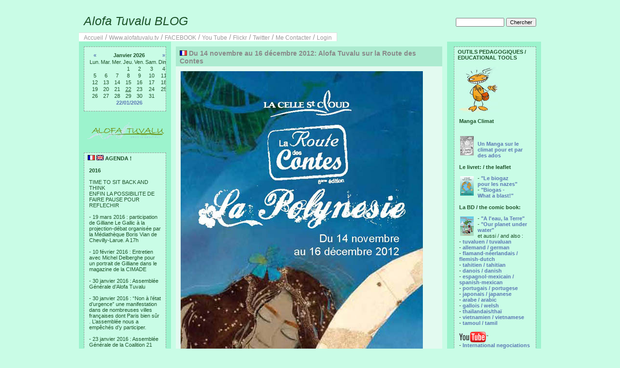

--- FILE ---
content_type: text/html; charset=ISO8859-1
request_url: http://alofatuvalu.tv/blog/index.php?entry=entry121022-135712
body_size: 42904
content:
<?xml version="1.0" encoding="ISO8859-1"?>
<!DOCTYPE html PUBLIC "-//W3C//DTD XHTML 1.0 Transitional//EN"
        "http://www.w3.org/TR/xhtml1/DTD/xhtml1-transitional.dtd">
<html xmlns="http://www.w3.org/1999/xhtml">
<head>
  <meta http-equiv="Content-Type" content="text/html; charset=ISO8859-1" />
 
  <!-- Meta Data -->
  <meta name="generator" content="pppBLOG 0.3.6" />
  <link rel="alternate" type="application/rss+xml" title="Get RSS 2.0 Feed" href="rss.php" />
  <link rel="alternate" type="application/rdf+xml" title="Get RDF 1.0 Feed" href="rdf.php" />
  <link rel="alternate" type="application/atom+xml" title="Get Atom 0.3 Feed" href="atom.php" />

  <!-- Meta Data -->
  <!-- http://dublincore.org/documents/dces/ -->
  <meta name="dc.title"       content="Alofa Tuvalu BLOG" />
  <meta name="author"         content="Gilliane" />
  <meta name="dc.creator"     content="Gilliane" />
  <meta name="dc.subject"     content="" />
  <meta name="keywords"       content="" />
  <meta name="dc.description" content="" />
  <meta name="description"    content="" />
  <meta name="dc.type"        content="weblog" />
  <meta name="dc.type"        content="blog" />
  <meta name="resource-type"  content="document" />
  <meta name="dc.format"      scheme="IMT" content="text/html" />
  <meta name="dc.source"      scheme="URI" content="http://alofatuvalu.tv/blog/index.php" />
  <meta name="dc.language"    scheme="RFC1766" content="fr-FR" />
  <meta name="dc.coverage"    content="global" />
  <meta name="distribution"   content="GLOBAL" /> 
  <meta name="dc.rights"      content="" />
  <meta name="copyright"      content="" />

  <!-- Robots -->
  <meta name="robots" content="ALL,INDEX,FOLLOW,ARCHIVE" />
  <meta name="revisit-after" content="7 days" />

  <!-- Fav Icon -->
  <link rel="shortcut icon" href="interface/favicon.ico" />

  <link rel="stylesheet" type="text/css" href="themes/classic/style.css" />
  <style type="text/css">	
   .page{
     width:954px;
     border:1px solid #C9FCE6;
     background:#9CF3CD;
   }
  .sidebar {
     width:190px;
     background:#9CF3CD;
   }
   .centercontent {
     background:#C9FCE6;
     border-color:  #9CF3CD;
     width:550px;
   }
   * html div .centercontent {
     background:#C9FCE6;
     border-color:  #9CF3CD;
     width:570px;
   }
    .blog_entry
      {
      width:550px;
      }
   .header {
     background:#C9FCE6;
     border-bottom:1px solid #C9FCE6;
     border-top:8px solid #C9FCE6;
     width: 954px;
   }
   .title a:link {
     color: #1B5228;
   }
   .title a:visited {
     color: #1B5228;
   }
   .links
     color: #1B5228;
   }
   .footer {
     background:#C9FCE6;
     border-top:1px solid #C9FCE6;
     width: 954px;
   }
body { background-color: #C9FCE6; color: #1B5228; }.header { border-color: #C9FCE6; color: #1B5228; background-color: #C9FCE6; }.footer { color: #1B5228; background: #C9FCE6; border-top: 1px solid #C9FCE6; }h1, h2, h3, h4, h5, h6 { color: #1B5228; }a:link, a:visited { color: #5977B3; }a:hover { color: #829FD9; }a:active { color: #829FD9; }.blog_title { border-color: #1B5228; color: #34AD79; background-color: #ACEBD0; }.blog_body { border-color: #1B5228; color: #1B5228; background-color: #E3FAF0; }.blog_comment { border-color: #1B5228; color: #1B5228; background-color: #E3FAF0; }.blog_date { color: #1B5228; }.menu_title { border-color: #34AD79; color: #1B5228; background-color: #C9FCE6; }.menu_body { border-color: #34AD79; color: #1B5228; background-color: #C9FCE6; }.menu_body a:link { color: #5977B3; }.menu_body a:visited { color: #5977B3; }.menu_body a:hover { color: #A6CDF7; }.menu_body a:active { color: #829FD9; }</style>  <script language="javascript" src="scripts/sb_javascript.js" type="text/javascript"></script>
  <title>Alofa Tuvalu BLOG</title>
    </head>
<body>
  <div class="page">
    <div class="header">
      <div class="search_box">
        <br />
        <form accept-charset="ISO8859-1,iso-8859-1,utf-8" method="get" action="search.php"><input type="text" size="14" name="q" />&nbsp;<input type="submit" value="Chercher" /></form>      </div>
      <div class="title">
	<a href="index.php">
        Alofa Tuvalu BLOG        </a>
      </div>
	<span class="links"><a href="index.php">Accueil</a> / <a href="http://www.alofatuvalu.tv">Www.alofatuvalu.tv</a> / <a href="https://www.facebook.com/alofatuvaluofficial">FACEBOOK</a> / <a href="http://www.youtube.com/user/AlofaTuvalu?feature=mhsn">You Tube</a> / <a href="http://www.flickr.com/photos/alofatuvalu/">Flickr</a> / <a href="https://twitter.com/Fun_AlofaTuvalu">Twitter</a> / <a href="contact.php">Me Contacter</a> /  <a href="login.php">Login</a></span>    </div>
    <div class="main">
      
<!-- ........... LEFT SIDE MENU ................ -->

      <div class="left">
        <div class="sidebar">

        <div class="menu_block"><div class="menu_body">

		<table border="0" cellpadding="0" cellspacing="0" align="center" class="calendar">
		<tr>
		<td align="center"><a href="/blog/index.php?y=25&amp;m=12">&laquo;</a></td>
		<td align="center" colspan="5"><b>Janvier 2026</b></td>
		<td align="center"><a href="/blog/index.php?y=26&amp;m=02">&raquo;</a></td>
		</tr>
		<tr><td>Lun.</td><td>Mar.</td><td>Mer.</td><td>Jeu.</td><td>Ven.</td><td>Sam.</td><td>Dim.</td></tr><tr><td>&nbsp;</td><td>&nbsp;</td><td>&nbsp;</td><td align="center">1</td><td align="center">2</td><td align="center">3</td><td align="center">4</td></tr><tr><td align="center">5</td><td align="center">6</td><td align="center">7</td><td align="center">8</td><td align="center">9</td><td align="center">10</td><td align="center">11</td></tr><tr><td align="center">12</td><td align="center">13</td><td align="center">14</td><td align="center">15</td><td align="center">16</td><td align="center">17</td><td align="center">18</td></tr><tr><td align="center">19</td><td align="center">20</td><td align="center">21</td><td align="center"><u>22</u></td><td align="center">23</td><td align="center">24</td><td align="center">25</td></tr><tr><td align="center">26</td><td align="center">27</td><td align="center">28</td><td align="center">29</td><td align="center">30</td><td align="center">31</td><td></td></tr><tr><td colspan="7" align="center"><a href="index.php?y=26&amp;m=01&amp;d=22">22/01/2026</a></td></tr></table>
</div></div><br />
<div class="menu_logo">
<img src="images/emoticons/logo-detoure_blog3.gif" alt="logo"></div><br />
<div class="menu_block"><div class="menu_title"><img src="images/emoticons/flag_fr.gif" " width=15" height=11>   <img src="images/emoticons/flag_uk.gif" " width=15" height=11> AGENDA ! </div><div class="menu_body"><b>2016</b><br /><br />TIME TO SIT BACK AND THINK<br />ENFIN LA POSSIBILITE DE FAIRE PAUSE POUR REFLECHIR<br /><br />- 19 mars 2016 : participation de Gilliane Le Gallic à la projection-débat organisée par la Médiathèque Boris Vian de Chevilly-Larue. A 17h<br /><br />- 10 février 2016 : Entretien avec Michel Delberghe pour un portrait de Gilliane dans le magazine de la CIMADE<br /><br />- 30 janvier 2016 : Assemblée Générale d’Alofa Tuvalu<br /><br />- 30 janvier 2016 : “Non à l’état d’urgence” une manifestation dans de nombreuses villes françaises dont Paris bien sûr . L’assemblée nous a empêchés d’y participer.<br /><br />- 23 janvier 2016 : Assemblée Générale de la Coalition 21 <br /><br />- 16 janvier 2016 : marche de soutien aux agriculteurs de Notre Dame des Landes<br /><br />- D’Aout à fin décembre : préparation et clôture du dossier “biorap Tuvalu“avec le SPREP et Dani Ceccarrelli, scientifique, co-auteure déjà du TML Un projet annulé à la dernière minute par le Gouvernement.<br /><br />- 9 décembre 2015 : pour le D12,  participation à l’opération Red Line, sur l’avenue de la Grande Armée et au rassemblement “Etat d’Urgence Climatique au Champs de Mars.<br /><br />- 8 décembre 2015 : un petit tour en bus dans Paris avec notre amie et trésorière d’Alofa Tuvalu à Tuvalu, Risasi Finikaso.<br /><br />- 7 décembre 2015 : visite à l’opération Paris-Terre du Jour de la Terre a l’Espace Ephémère.<br /><br />- 6 décembre 2015 : participation au Sommet des 196 Chaises à Montreuil dans le cadre du village des alternatives.<br /><br />- 5 décembre 2015 : Intervention de Fanny Héros au café Le Grand Bouillon à Aubervilliers autour du projet &quot;Tuvalu: ici / ailleurs&quot;.<br /><br />- 5 décembre 2015 : intervention de Gilliane Le Gallic au Musée national de l’histoire de l’immigration, à la projection-débat organisee par l’OIM avec  Dominique Duchene, Guigone Camus et Benoit Mayer.<br /><br />- Du 1er au 12 décembre 2015 : COP21. Trop à dire pour un agenda. Observation au Bourget avec Linda Cohen et Laurent Leguyader et representation dans les assemblées de la coalition et autres associations par Maria Vives, notre très jeune amie catalane.<br /><br />- 29 novembre 2015 : marche de la Coalition Climat 21 dans les rues de Paris.<br /><br />- 27 novembre 2015 : Retrait de nos badges d’observateurs, à la COP21 au Bourget. Nous appréhendions les longues files de Copenhagen. Personne encore sur les lieux. En 3mn nous avions nos Sesames.<br /><br />- 26 novembre 2015 - 14h30 : Intervention de Gilliane Le Gallic sur France Tv Outre-mer Première dans l'émission Transversal Environnement sur le thème &quot;COP21 : les enjeux pour l'Outre-mer&quot;.<br /><br />- 25novembre 2015 : Vernissage de l’exposition Empreintes d’Argos à l’Hotel de Ville, invitées par un de nos plus anciens membres qui fit le voyage à Tuvalu, Laurent Weyl, aujourd’hui au Vietnam.<br /><br />- 21 novembre 2015 : Intervention de Gilliane Le Gallic avec Chloé Vlassopoulos dans &quot;200 millions de réfugiés climatiques et moi et moi et moi&quot; organisé par ATTAC dans le cadre du Festival Images Mouvementées.<br /><br />- 20 novembre 2015 : Intervention de Fanny Héros à la COP21 des Monts du Lyonnais à l'occasion de la COP, pendant la semaine de solidarité internationale.<br /><br />- 17 novembre 2015 : Intervention de Fanny Héros suite à la projection du documentaire &quot;Thule Tuvalu&quot; de Matthias Von Gunten, à Condé-sur-Vire dans le cadre d'une série de ciné-débats organisés par la Ligue de l'Enseignement en partenariat avec le Conseil Régional de Basse-Normandie.<br /><br />- 19 octobre 2015 : Intervention de Gilliane Le Gallic avec Christel Cournil, Alice Baillat et Michel Hignette, dans &quot;Migrants et réfugiés climatiques : quels enjeux, quelles réponses ?&quot;, organisé par le Bondyblog, au Musée de l'Histoire de l'immigration (Paris)<br /><br />- 13 mars 2015 : Projection de &quot;Nuages au Paradis&quot; et débat dans le cadre d'un cycle de séminaires sur &quot;développement durable et cinéma&quot; à Science Po.<br /><br />- 15 janvier 2015 : Réunion plénière de la Coalition Climat 21<br /><br />- 13 janvier 2015 : Ateliers Our Life 21, prises de vue 3/4 avec 4D<br /><br />- 10 janvier 2015 : <a href="http://www.alofatuvalu.tv/blog/index.php?entry=entry150110-180020" target="_blank" >Atelier Manga de rentrée à la Maison des Ensembles</a>  <br /><br />- 8 janvier 2015 : <a href="http://www.alofatuvalu.tv/blog/index.php?entry=entry150108-180003" target="_blank" >Charlie forever</a> <br /><br /><b>2014</b> <br /><br />- 6, 13 et 20 décembre 2014 : ateliers Manga à la Maison des Ensembles<br /><br />- 5 décembre 2014 : 24 heures sur Terre avec Science Frontières et Terre.tv<br /><br />- 2 et 16 décembre 2014 : Atelier Our Life 21, prises de vue 1/4 et 2/4 à la ressourcerie<br /><br />- 22 novembre 2014 : village des associations de solidarité internationale de la Ligue de l'Enseignement, 18 à 22h dans la salle de spectacle du centre Tour des Dames, Paris<br /><br />- 22 et 24 novembre 2014 : ateliers Manga à la Maison des Ensembles<br /><br />- 21 novembre 2014 : Soirée Maison des Ensembles, présentation du projet Manga par les Mang'ados<br /><br />- 15 novembre 2014 : <a href="http://www.alofatuvalu.tv/blog/index.php?entry=entry141117-151234" target="_blank" >Paris Manga avec les Mang'ados</a> <br /><br />- 13 novembre 2014 : <a href="http://www.alofatuvalu.tv/blog/index.php?entry=entry141117-150828" target="_blank" >Réunion plénière de la coalition climat 21</a> <br /><br />- 8 novembre 2014 : <a href="http://www.alofatuvalu.tv/blog/index.php?entry=entry141117-150449" target="_blank" >Forum Alter Libris avec les Mang'ados et José</a>  à l'ancienne gare de Reuilly, Paris 12e  <br /><br />- 4, 5 et 6 novembre 2014 : <a href="http://www.alofatuvalu.tv/blog/index.php?entry=entry141106-160843" target="_blank" >Rencontres Nationales de l'Education à l'Environnement et au Développement Durable</a> à Gouville s/Mer<br /><br />- 3 novembre 2014 : CA stratégique du Réseau Action Climat<br /><br />- 18 octobre 2014 : <a href="http://www.alofatuvalu.tv/blog/index.php?entry=entry141106-160121" target="_blank" >Atelier Manga à la Maison des Ensembles</a>, présentation de José aux mang'ados<br /><br />- 4 et 11 octobre 2014 : Ateliers Manga à la Maison des Ensembles<br /><br />- 2 octobre 2014 : Conférence de 4D &quot;Our life 21&quot;<br /><br />- 21 septembre 2014 : People's climate march<br /><br />- 19 septembre 2014 : Vendredi solidaire de rentrée à la Maison de Ensembles, Paris 13e<br /><br />- 15 septembre 2014 : Réunion plénière de la Coalition Cop21<br /><br />- 13 septembre 2014 : Atelier Manga à la Maison des Ensembles<br /><br />- 23 et 24 août 2014 : Rencontres internationales de la coalition Cop21<br /><br />- 19 août 2014 : Pacific Voices, conférence pour le lancement de l'ouvrage de Karibaiti Taoaba, Campus bas de l'USP, Suva-Fiji Islands<br /><br />- 21 juin 2014 : Fête de la Maison des Ensembles, présentation du projet &quot;Manga Ensemble&quot; - reprogrammer le futur.<br /><br />- 19 juin 2014 : Réunion plénière de la Coalition Cop21<br /><br />- 14 juin 2014 : Intervention au <a href="http://www.salondessolidarites.org/accueil" target="_blank" >Salon des Solidarités</a> à l'invitation de Coordination Sud<br /><br />- 17 mai 2014 : Braderie du Livre solidaire avec le Collectif d'Associations de Solidarité Internationale de la Ligue de l'Enseignement.<br /><br />- 11 avril 2014 : La Foulée du 10e - 10 écoles, 55 classes, soit près de <a href="http://www.alofatuvalu.tv/blog/index.php?entry=entry140505-104925" target="_blank" >2000 élèves de primaire courent pour Tuvalu</a>.<br /><br />- 24 mars 2014 : <a href="http://www.youtube.com/watch?v=Wgn5QtR6ZX4&amp;list=UUUbXJBkZIRJAzq2L78ypeWQ" target="_blank" >&quot;Changements climatiques: la parole aux témoins&quot;</a>  à l'initiative du Réseau Action Climat, Care et Oxfam. A Sciences Po, Paris 7è<br /><br />- 22 mars 2014 : L'archipel monde, 7ème conférence grand public du cycle « Iles laboratoires » organisé par l'IRD à la bibliothèque de l’Alcazar, Marseille <br /><br />- 5 mars 2014 : &quot; La Solidarité Internationale : de la sensibilisation à l'action, dans quelles dynamiques éducatives se situer ? Echanges et réflexions sur la place de l'engagement en France et à l'étranger ; présentation d'outils et d'actions pédagogiques &quot;. Séminaire jeunesse à l'initiative de la Ligue de l'Enseignement Fédération de Paris<br /><br />- 30 et 31 janvier 2014 : Séminaire à l'initiative d'Attac, CRID et du Réseau Action Climat - &quot;Quelles mobilisations et quelles stratégies des mouvements et organisations dans la perspective de la Conférence des Nations-Unies sur le climat Paris 2015 ?&quot;<br /><br /><b>2013</b> <br /><br />- 8 décembre 2013 : <a href="http://www.europeantelevisioncenter.tv" target="_blank" >&quot;Nuages au Paradis&quot;</a> à l'Ecopass Film Festival au Japan Pacific ICT Center à Suva (Iles Fidji)<br /><br />- 28 novembre 2013 : &quot;Changements climatiques et droits des états&quot; par Natacha Bracq, avocate spécialisée en droit public et droits de l'homme, en partenariat avec La Cimade, dans le cadre du Festival Migrant'scène à l'Espace des Diversités et de la Laïcité de Toulouse. <br /><a href="http://www.lacimade.org/minisites/migrantscene" target="_blank" >http://www.lacimade.org/minisites/migrantscene</a> <br /><br />- 22 novembre 2013 : Semaine de la Solidarité Internationale, Alofa Tuvalu en duo avec la compagnie Le Makila, au Centre d'animation de la Place de Fêtes (Paris)<br /><br />- 16 novembre 2013 : Alterlibris - Premier Forum du Livre des Associations - Présentation de la BD &quot;A l'eau, la Terre&quot; et de la publication &quot;Tuvalu Marine Life&quot;.<br /><br />- 16 et 17 septembre 2013 : Sea for Society, consultation des parties prenantes à Nausicaa-Boulogne sur Mer sur le thème &quot;Océan et Energie&quot;. / <i> September 16 and 17th: Sea for Society consultation forum - &quot;Ocean and Energy&quot; - at Nausicaa-Boulogne sur Mer. </i><br /><br /><b>Du 7 juillet 2013 au 13 août, 2013, voyage à Tuvalu dans le cadre de sa thèse de Damien Vallot, étudiant en PhD à l'Université de Bordeaux et membre d'Alofa Tuvalu : / <i> From July 7th, 2013 to August 13th, 2013, within the frame of his thesis Damien Vallot, a Phd student at Bordeaux Uni and a member of Alofa Tuvalu is traveling to Tuvalu: </i></b><br /><br />- Pendant son transit à Fiji : rencontres avec Sarah Hemstock, spécialiste biomasse d’Alofa Tuvalu, Teu, représentante sur le biogaz, Eliala Fihaki, Agent de liaison pour Alpha Pacific Navigation et membre d’Alofa.. / <i> While transiting in Fiji: meetings with Sarah Hemstock, Alofa Tuvalu biomass scientist, Teu, biogas representative, Eliala Fihaki, Alpha Pacific Liaison agent and a member of Alofa Tuvalu.. </i><br /><br />- <a href="http://www.alofatuvalu.tv/blog/index.php?entry=entry130805-153800" target="_blank" > Petit événement de sensibilisation sur le climat à l'occasion de la remise d'une nouvelle donation d'Hunamar et du CD d'Ecolo'zik aux écoles primaires de Tuvalu</a> <br /><br />- <a href="http://www.alofatuvalu.tv/blog/index.php?entry=entry130724-091346" >Remise de la publication Tuvalu Marine Life à Willy Telavi, Premier Ministre de Tuvalu et à Apisai Ielemia, Ministre des Affaires étrangères et de l'Environnement de Tuvalu / <i> Handing of the Tuvalu Marine Life publication to Tuvalu Prime Minister Willy Telavi and to Apisai Ielemia, Minister of Foreign Affairs and Environment. </i> </a> <br /><br /><a href="http://www.alofatuvalu.tv/blog/index.php?entry=entry130723-180007" >- Remise des copies électroniques des rapports Tuvalu Marine Life à Sam Finikaso, Patron du service des Pêches de Tuvalu et Uluao Lauti, représentant du Kaupule de Funafuti / <i> Handing of the Tuvalu Marine Life reports’ electronic copies Sam Finikaso, Head of Tuvalu Fisheries and Uluao Lauti, Funafuti Kaupule representative. </i> </a> <br /><br /><a href="http://www.alofatuvalu.tv/blog/index.php?entry=entry130722-180004" >- Remise du CD 2013 d'Ecolozik* à la Présidente d'Honneur d'Alofa Tuvalu, Nala Ielemia. (*un concours d'écriture de chansons sur Tuvalu, partenariat de la Ligue de l'Enseignement avec Alofa Tuvalu) / <i> Handing of the 2013 Ecolozik CD* to Alofa Tuvalu Patron, Nala Ielemia *(a song writing contest about Tuvalu, a partnership between The Education League and Alofa Tuvalu). </i></a> <br /><br /><a href="http://www.alofatuvalu.tv/blog/index.php?entry=entry130721-180021" >- Remise des cartes de l'Union de la la Presse Francophone aux journalistes des Médias de Tuvalu / <i> Handing of the UPF press cards to the Tuvalu media people. </i></a> <br /><br />- Du 8 au 12 juillet, 2013: <a href="http://www.alofatuvalu.tv/blog/index.php?entry=entry130625-180018" target="_blank" >Alofa Tuvalu est bien représentée au 12ème Congrès scientifique du Pacifique<br />&quot;La science au service de la sécurité humaine et du Développement durable dans les îles du Pacifique et les côtes&quot;, Campus de l'USP à Suva</a> / <i> From 8 to 12 July, 2013: <a href="http://www.alofatuvalu.tv/blog/index.php?entry=entry130625-180018" target="_blank" >several Alofa Tuvalu members and supports attend the 12th Pacific Science Intercongress &quot;Science for Human Security &amp; Sustainable Development in the Pacific Islands &amp; Rim&quot; at University of the South Pacific Laucala Campus, Suva, Fiji</a> </i><br /><br />- 24 et 25 juin 2013 : Sea for Society, consultation des parties prenantes à Nausicaa-Boulogne sur Mer<br /> / <i> June 24 and 25th: Sea for Society consultation forum at Nausicaa-Boulogne sur Mer. </i><br /><br />- du 4 au 30 juin 2013 : <a href="http://www.alofatuvalu.tv/blog/index.php?entry=entry130605-180001" >Exposition photographique sur le projet Tuvalu Marine Life à l'aquarium de la Porte Dorée. / <i> June 4th to 30t, 2013h: Tuvalu Marine Life picture exhibition at the tropical aquarium in Paris. </i></a> <br /><br /><a href="http://www.alofatuvalu.tv/blog/index.php?entry=entry130606-180031" >- les 6 et 8 juin 2013 : ateliers pédagogiques sur Tuvalu et la biodiversité marine par l'association d'Ici et d'Ailleurs à l'aquarium de la Porte Dorée. / <i> June 6th and 8th, 2013: Kid awareness workshops about Tuvalu and Marine Life by the D'Ici et d'ailleurs association at the tropical aquarium in Paris. </i></a> <br /><br />- 4 juin 2013 : <a href="http://www.alofatuvalu.tv/blog/index.php?entry=entry130604-180015" >Remise officielle de Tuvalu Marine Life à l'Ambassadeur de Tuvalu à Bruxelles, Unesco, UICN, et partenaires, suivie d'un Mardi de l'environnement spécial</a>. - (<a href="http://www.alofatuvalu.tv/FR/09_news/CP-4-juin-13.pdf" target="_blank" >Communiqué</a> et <a href="http://www.alofatuvalu.tv/FR/09_news/DP-4-juin-13.pdf" target="_blank" >Dossier de presse</a>)  / <i> June 4th, 2013: <a href="http://www.alofatuvalu.tv/blog/index.php?entry=entry130604-180015" >Alofa Tuvalu hands the Tuvalu Marine Life publication to Tine Leuelu, Ambassador of Tuvalu to Belgium, to IUCN, UNESCO and its partners, at the tropical aquarium in Paris.</a> - <a href="http://www.alofatuvalu.tv/US/09_news/AlofaTuvalu_PressRelease.pdf" target="_blank" >Press release</a> </i><br /><br />- 26 mai 2013 : Vide-Grenier de la Butte Bergeyre (Paris 19e) / <i> May 26th, 2013: Bergeyre hill back yard sale. </i><br /><br />- 29 mars 2013: 19e édition du <a href="http://cineenvironnement.wordpress.com/" target="_blank" >Festival Ciné Environnement</a>, Alofa en débat après la projection du film, &quot;Les bêtes du Sud sauvage&quot; à Sées (61). / <i> Mars 29th, 2013: &quot;Beasts of the Southern Wild&quot; screening and debate with Alofa Tuvalu. </i><br /><br />-1er mars 2013: <a href="http://www.alofatuvalu.tv/blog/index.php?entry=entry130417-115650" >projection de &quot;Nuages au Paradis&quot; et débat à la STAR Prep Academy (Californie)  / <i> March 1st, 2013: &quot;Trouble in Paradise&quot; screening and debate at the STAR Prep Academy (California) </i></a> <br /><br />- 29 janvier 2013: Jury d'<a href="http://www.alofatuvalu.tv/blog/index.php?entry=entry121022-134933" target="_blank" >Ecolo'zik</a>, le concours d'écriture de chansons organisé par la Ligue de l'Enseignement autour du thème &quot;Sauvons Tuvalu&quot;. Les lauréats enregistreront leur titre en studio. / <i> January 29th, 2013: Jury of Ecolozik, the song writing contest about Tuvalu. 40 classes, 1000 kids all together from 8 to 14 year old participated. The 18 selected songs will be recorded in a professional studio. </i><br /><br /><b>2011 - 2012</b> <br /><br /><b>- Du 14 novembre au 16 décembre 2012: <a href="http://www.alofatuvalu.tv/blog/index.php?entry=entry121022-135712" target="_blank" >&quot;La route des contes&quot;</a> (La Celle St Cloud) / <i>- From November 14th to December 15th, 2012: <a href="http://www.alofatuvalu.tv/blog/index.php?entry=entry121022-135712" target="_blank" >&quot;Tales' trip - La route des contes&quot;</a> (La Celle St Cloud)</i>:</b><br />- Exposition de photographies et d’artisanat jusqu’au 12 décembre.<br />- Rencontre avec des élèves de la Celle St Cloud le 5 décembre<br />Dans les salons d’exposition de l’Hôtel de ville de la Celle St Cloud (Yvelines) - 8E, avenue Charles de Gaulle. Entrée libre tous les jours de 15h à 18h00.<br /><br /><b>- 29 novembre 2012 : Rencontre-débat sur les changements climatiques à Pantin (Paris) / <i>- November 29th, 2012 : Climate Change conference (Paris)</i>:</b><br /><a href="http://www.alofatuvalu.tv/blog/index.php?entry=entry121125-150511" target="_blank" >&quot;Le changement climatique: où en sommes-nous?&quot;</a> avec Hervé Le Treut, climatologue, membre du GIEC. Salle polyvalente de l’Ecole Saint-Exupéry - 40, quai de l’Aisne. A 18h30, entrée libre. <br /><br /><b>- 17 au 25 novembre 2012 : <a href="http://www.alofatuvalu.tv/blog/index.php?entry=entry121122-111521" target="_blank" >Semaine de la Solidarité Internationale (Paris)</a> en partenariat avec la Cie Le Makila / <i>- From November 17th to 25th : <a href="http://www.alofatuvalu.tv/blog/index.php?entry=entry121122-111521" target="_blank" >International Solidarity Week (Paris)</a> in partnership with la Cie Le Makila</i>:</b><br />- Exposition photographique : Tuvalu, la première nation du monde menacée de disparaître sous l’effet des changements climatiques et les actions menées pour retarder l’échéance. Et le Makila invite la photographe Marion Labéjof à exposer sa réflexion poétique sur les liens de l’homme à la nature.<br />- Ateliers d’art plastique et de théâtre sur la BD « A l’eau, la Terre » par le Makila pour les enfants du Centre de Loisirs Mathis le 21 novembre après-midi.<br />- Conférence-vernissage de l’exposition le 22 novembre agrémentée de contes.<br />Au Centre d’animation Mathis (15 rue Mathis, Paris 19e)<br /><br />- 14 novembre 2012: Lancement de l'opération <a href="http://www.alofatuvalu.tv/blog/index.php?entry=entry121022-134933" >&quot;Sauvons Tuvalu&quot;</a> avec la Ligue de l'Enseignement<br /><i>- November 14th, 2012 : Lauching day of <a href="http://www.alofatuvalu.tv/blog/index.php?entry=entry121022-134933" >&quot;Let's save Tuvalu&quot;</a>, a project with la Ligue de l'Enseignement</i><br /><br />- 19 octobre 2012: Projection de &quot;<a href="http://www.europeantelevisioncenter.tv" target="_blank" >Nuages au Paradis</a>&quot; suivie d'un débat, à l'initiative du Point Info Energie de Vendée dans le cadre de la <a href="http://www.info-energie-paysdelaloire.fr/pages/qui-sommes-nous/fete-de-l-energie/en-vendee.php" target="_blank" >Fête de l'Energie</a> de l'île d'Yeu.<br /><i>- October 19th, 2012: &quot;<a href="http://www.europeantelevisioncenter.tv" target="_blank" >Trouble in Paradise</a>&quot; screening and debate at Ile d'Yeu (Vendée)</i><br /><br />- 4 octobre 2012: <a href="http://www.alofatuvalu.tv/blog/index.php?entry=entry120927-120921" >table-ronde sur les &quot;réfugiés climatiques&quot;</a> au Muséum de Toulouse<br />- <i>October 4th, 2012: <a href="http://www.alofatuvalu.tv/blog/index.php?entry=entry120927-120921" >“Climate Refugees” Conference</a> at the Museum (Toulouse)</i><br /><br />- 18 et 19 septembre 2012: <a href="http://www.alofatuvalu.tv/blog/index.php?entry=entry120919-141741" >Visite du Duc et de la Duchesse de Cambridge, Kate and William, à Tuvalu</a> <br />- <i>September 18th and 19th, 2012: <a href="http://www.alofatuvalu.tv/blog/index.php?entry=entry120919-141741" >The Duke and Dutches of Cambridge's visit to Tuvalu</a></i><br /><br />- 15 septembre 2012: <a href="http://www.alofatuvalu.tv/blog/index.php?entry=entry120915-180004" >&quot;Forum des Associations et des Sports du 19e&quot;</a>, Place de la Bataille de Stalingrad (Paris)<br />- <i>September 15th, 2012: <a href="http://www.alofatuvalu.tv/blog/index.php?entry=entry120915-180004" >&quot;Paris Association Forum&quot;</a></i><br /><br />- 20 juin 2012: Rio+20 à Clichy La Garenne en partenariat avec la SERE<br />- <i>June 20th, 2012: Rio+20 in Clichy La Garenne, by SERE </i><br /><br />- 6 juin 2012: Sandrine Job, expert pour Alofa Tuvalu sur le projet &quot;Tuvalu Marine Life&quot;, organise, avec son association <a href="http://fr-fr.facebook.com/pages/Pala-Dalik-lécho-du-récif/172731279440721" target="_blank" >Pala Dalik</a> (l’écho du récif), une conférence intitulée « Etat de santé des récifs calédoniens: Qui fait quoi ? » <br />- <i>June 6th, 2012: Sandrine Job, AlofaTuvalu’s expert on the Tuvalu Marine Life project, sets up a conference about Reefs’ health in New Caledonia with her NGO: <a href="http://fr-fr.facebook.com/pages/Pala-Dalik-lécho-du-récif/172731279440721" target="_blank" >Pala Dalik</a> (the reef’s echoes). </i><br /><br />- 15 mai 2012: Gilliane est l'invitée de Patricia Ricard et Marie-Pierre Cabello aux <a href="http://www.alofatuvalu.tv/blog/index.php?entry=entry120509-104834" >Mardis de l'Environnement spécial &quot;Rio+20&quot;</a><br />- <i>May 15th, 2012: <a href="http://www.alofatuvalu.tv/blog/index.php?entry=entry120509-104834" >« Environment on Tuesday » conference on “Rio +20”</a> with screening of some of the video shot during the last missions. (Paris)</i><br /><br />- 13 mai 2012: stand Alofa Tuvalu au <a href="http://www.alofatuvalu.tv/blog/index.php?entry=entry120429-085804" >Vide-Grenier de la Butte Bergeyre</a> (Paris) <br />- <i>May 13th, 2012:  Alofa Tuvalu booth at the <a href="http://www.alofatuvalu.tv/blog/index.php?entry=entry120507-180032" target="_blank" >Bergeyre hill back yard sale</a>. (Paris)</i><br /><br />- 13 mai 2012 de 11h10 à 11h30: Gilliane est l'invitée d'Anne Cécile Bras dans l'émission <a href="http://www.rfi.fr/emission/20120513-1-tuvalu-sera-elle-premiere-nation-engloutie-montee-niveau-mer" target="_blank" >C'est pas du Vent sur RFI</a> <br />- <i>may 13th, 2012: Gilliane Le Gallic invited by Anne-Cécile Bras at the <a href="http://www.rfi.fr/emission/20120513-1-tuvalu-sera-elle-premiere-nation-engloutie-montee-niveau-mer" target="_blank" >C'est pas du Vent sur RFI</a>  program (RFI)</i>  <br /><br />- 12 mai 2012: Alofa participe à la <a href="http://www.alofatuvalu.tv/blog/index.php?entry=entry120428-180005" >braderie du livre solidaire</a> organisée par la Ligue de l'Enseignement (Paris)<br />- <i>May 12th, 2012: Alofa Tuvalu at the  <a href="http://www.alofatuvalu.tv/blog/index.php?entry=entry120507-180032" target="_blank" >&quot;Braderie de livres solidaire&quot; </a> organized by the International Solidarity Network of NGOs AT belongs to. (Blanqui Market, Paris 13e)</i><br /><br />- 14 au 17 mars 2012: &quot;<a href="http://www.europeantelevisioncenter.tv" target="_blank" >Nuages au Paradis</a>&quot; et <a href="http://alofatuvalu.tv/barredeframe2.php?langue=FR&amp;page2=FR/08_agissez/page_08_fr.html" target="_blank" >la BD &quot;A l'eau, la Terre&quot;</a> au Forum Alternatif Mondial de l'Eau - Marseille.<br />- <i>March 14th to 17th, 2012: &quot;Trouble in Paradise” and “Our planet under Water”, at the Alternative World Water Forum (Marseille).</i><br /><br /><b>- Du 24 novembre 2011 au 10 avril 2012 - mission à Tuvalu :<br /><i>- From November 24th, 2011 to April 10th, 2012 - Mission in Tuvalu :</i> </b><br /><br />- 4 avril 2012 : <a href="http://www.alofatuvalu.tv/blog/index.php?entry=entry120406-122012" > Atelier Alofa Tuvalu sur &quot;les marins et le changement climatique&quot;</a> pour les étudiants marins du Nivaga II organisé par et à l'initiative de Kaio (Funafuti - Tuvalu).<br />- <i>April 4th, 2012 : <a href="http://www.alofatuvalu.tv/blog/index.php?entry=entry120406-122012" target="_blank" >Workshop about &quot;seafarers and climate change&quot;</a> by Kaio with seafarers and trainees (Funafuti – Tuvalu, on board Nivaga) about environmental practices on vessels.</i><br /><br /> - Du 17 janvier au 24 mars 2012: <a href="http://alofatuvalu.tv/blog/index.php?entry=entry120326-040010" >Mission biogaz à Nanumea</a> (mise en place de récupérateurs d'eau, remplacement des réchauds, construction des porcheries, distributions de graines et mise en place de jardins potagers, nouveau train de formation pour un usage pérenne des 4 unités par les volontaires et ateliers publics pour la population)<br />- <i>From January 13th to March 24th, 2012 : <a href="http://alofatuvalu.tv/blog/index.php?entry=entry120326-040010" >Mission biogas in Nanumea</a> Objectives : insuring that the four digesters implemented late 2010 are working to satisfaction, setting up one water tank at each owners' place, build individual piggeries, setting up the basis for garden, training owners and workers as well as raising awareness among the Island inhabitants by setting up a workshop on the technology…</i><br /><br />- du 10 au 19 janvier 2012 : <a href="http://alofatuvalu.tv/blog/index.php?entry=entry120127-165213" target="_blank" >Exposition photographique traditionnelle</a> au Vaiaku Lagi Hotel<br />-<i> From January 10th to 19th, 2012 : Photo exhibition at the Vaiaku Lagi Hotel </i><br /><br />- 5 janvier 2012 : <a href="http://alofatuvalu.tv/blog/index.php?entry=entry120124-004539" target="_blank" >Remise de la donation Hunamar</a>  aux écoles primaires Nauti et SDA<br />- <i>January 5th, 2012: Delivery of the Hunamar association's donation to the Nauti and SDA primary schools.</i><br /><br />- 30 décembre : Fête en l'honneur d'Isaia Taeia, Ministre de l'Environnement décédé en exercice en juillet dernier (participation et tournage)<br />- <i>December 30th, 2011: Recording of the Government feast in homage to Isaia Taeia, Minister for Environment, deceased in July in the discharge of his duties.</i><br /><br />- 18 et 19 décembre : <a href="http://alofatuvalu.tv/blog/index.php?entry=entry111221-021312" target="_blank" >Projections publiques</a> des vidéos du Festival des Grandes Marées 2010<br />- <i>December 18th to 19th, 2011: Alofa Tuvalu « 2010 King Tides Festival » video public screening</i><br /><br />- 17 décembre : Fête de Noël du Fagogo (tournage)<br />- <i>December 17th, 2011 : Recording of the Fagogo Malipolipo Christmas Party</i><br /><br />- 16 décembre : TMTI passing out at Amatuku (tournage)<br />- <i>December 16th, 2011 : Recording of TMTI passing out at Amatuku </i><br /><br />- 14 décembre : Fagogo Malipolipo chantent à l'hôpital (tournage)<br />- <i>December 14th, 2011 : Recording of Fagogo Malipolipo singing at the hospital </i><br /><br />- 13 décembre : Fagogo Malipolipo chantent pour les prisonniers (tournage)<br />- <i>December 13th, 2011: Recording of Fagogo Malipolipo singing for prisoners </i><br /><br />- 12 décembre : Projection du Film réalisé par Gilliane sur le Water Quizz à IRWM   <br />- <i>December 12th, 2011: Alofa Tuvalu &quot;IRWM Water Quizz&quot; video screening </i><br /><br />- 9 décembre : Projection du Film réalisé par Gilliane sur la construction de la clinique pour bébés au Fagogo Malipolipo<br />- <i>December 9th, 2011: Alofa Tuvalu' &quot;Baby clinic construction by the Fagogo&quot; video is projected to the Fagogo Malipolipo club Members </i><br /><br />- 8 décembre : Nanumea Women Meeting (participation et tournage)<br />- <i>December 8th, 2011: Recording of the Nanumea Women Meeting and donation to the community.</i><br /><br />- Les 4 et 5 novembre 2011 : &#8810; Les frontières du court 2011 &#8811; dans le cadre du 27 eme Festival Science Frontières - « 24 heures sur Terre » à L’Alcazar (Marseille).<br />- <i>November 4th to 5th, 2011 : <a href="http://www.terre.tv/fr/evenements/114_frontieres-du-court-2011/4089_tuvalu-earth-hour-2009" target="_blank" >&quot;Tuvalu Earth hour 2009&quot; !!</a> video at the &quot;frontières du court 2011&quot; film competition part of the 27th &quot;Science Frontières&quot; Festival (Marseille).</i><br /><br />- 28 octobre 2011 : projection de &quot;Nuages au Paradis&quot;/&quot;Trouble in Paradise&quot; suivi d'un <a href="http://alofatuvalu.tv/blog/index.php?entry=entry111027-180023" target="_blank" >débat avec Christopher Horner</a> pour un réseau de professeurs de sciences à Los Angeles (Californie).<br />- <i>October 28th, 2011 : &quot;<a href="http://www.europeantelevisioncenter.tv" target="_blank" >&quot;Trouble in Paradise&quot;</a>  screening and debate with Christopher Horner for a science network schools headed by Lisa Niver Rajna. (Los Angeles - California).</i><br /><br />- 19 octobre 2011 : Table-ronde dans le cadre de &quot;Biodiversité et Peuples du monde&quot;, un événement organisé par l'association Plante &amp; Planète.<br />- <i>October 19, 2011 : &quot;Biodiversity and people of the world&quot; (&quot;Biodiversité et Peuples du monde&quot;), by the Plant &amp; Planet Association.</i><br /><br />- 4 octobre 2011 : Gilliane intervient au séminaire « Les migrant(e)s du climat », à Bruxelles<br />- <i>October 4th, 2011 : Gilliane is a keyspeaker at the &quot;Climate Migrants&quot; seminar in Brussels</i><br /><br />- 10 septembre 2011 : <a href="http://alofatuvalu.tv/blog/index.php?entry=entry110916-171539" target="_blank" >Forum des Associations Parisiennes</a> <br />- <i>September 10th, 2011 : <a href="http://alofatuvalu.tv/blog/index.php?entry=entry110916-171539" target="_blank" >Paris Association Forum</a> </i><br /><br />- 19 juin 2011 : Stand au <a href="http://alofatuvalu.tv/blog/index.php?entry=entry110610-104746" target="_blank" >Vide-Grenier</a> sur la Butte Bergeyre <br />- <i>June 19th, 2011 : Gilliane and Fanny are Alofa Tuvalu booth keepers in the context of  <a href="http://alofatuvalu.tv/blog/index.php?entry=entry110610-104746" target="_blank" >the hill back yard sale</a>.</i><br /><br />- 28 mai 2011 : <a href="http://alofatuvalu.tv/blog/index.php?entry=entry110606-180052" >Stand aux 4ème rencontres nationales des étudiants pour le DD</a> à la Cité Internationale Universitaire (Paris 14e)<br />- <i>May 28th, 2011 : <a href="http://alofatuvalu.tv/blog/index.php?entry=entry110606-180052" >An Alofa Tuvalu exhibit</a> at the “Students for sustainable development” 4th National meeting at the International “Cité Universitaire” (Paris 14e)</i><br /><br />- 21 mai 2011 : <a href="http://alofatuvalu.tv/blog/index.php?entry=entry110604-180025" >Stand à la &quot;braderie de livres solidaire&quot;</a> organisée par le Collectif d'Associations de Solidarité Internationale de la Ligue de l'Enseignement pour la <a href="http://alofatuvalu.tv/blog/index.php?entry=entry110404-163542" >Campagne &quot;Pas d'éducation, pas d'avenir</a>&quot;(Paris 13e)<br />- <i>May 21st, 2011 : Marie-Jeanne and Fanny are <a href="http://alofatuvalu.tv/blog/index.php?entry=entry110604-180025" >Alofa Tuvalu booth keepers&quot;</a> at the <a href="http://alofatuvalu.tv/blog/index.php?entry=entry110404-163542" >&quot;Braderie de livres solidaire&quot;</a> organized by the International Solidarity Network of NGOs AT belongs to. (Marché Blanqui, Paris 13e)</i><br /><br />- 16 au 27 mai 2011 : la fraîchement imprimée <a href="http://www.alofatuvalu.tv/FR/07_ailleurs/07_bd_esp_lgt.pdf" target="_blank" >version espagnole de la BD &quot;A l'eau, la Terre&quot;</a> sera présentée par le Réseau Action Climat Tuvaluen dont Alofa Tuvalu est membre, au Forum Permanent des Nations Unies sur les Questions Indigènes à New York.<br />- <i>From May 16th to 27th, 2011 : The new born <a href="http://www.alofatuvalu.tv/FR/07_ailleurs/07_bd_esp_lgt.pdf" target="_blank" >Spanish version of “our planet under water” comic book</a> at the United Nations Permanent Forum on Indigenous Issues in New York with the TuCan (Tuvalu Climate Action Network) representatives.</i><br /><br />- 4 mai 2011: Sarah Hemstock tient un stand Alofa et présente &quot;Small is Beautiful&quot; dans le cadre de l'exposition du réseau de recherche en environnement et développement durable de l'Université de Notts Trent (Uk).<br />- <i>May 4th, 2011: Exhibit about Tuvalu and AT’s small is beautiful plan by and with Sarah Hemstock. at Notts Trent Uni Environment &amp; Sustainability Research Network Exhibition, DICE Centre Conference Suite, City Campus. </i><br /><br />- 8 avril 2011 de 10h à 12h30 : Gilliane Le Gallic, Présidente d'Alofa Tuvalu et Ambassadrice de Tuvalu pour l'Environnement participe à la table-ronde &quot;<a href="http://alofatuvalu.tv/blog/index.php?entry=entry110603-122856" target="_blank" >Bye, Bye, Culture</a>&quot; dans le cadre du colloque &quot;Le changement climatique un défi pour le patrimoine mondial&quot; à l'initiative de l'Université de Versailles St Quentin, au Palais de la Découverte à Paris.<br />- <i>April 8,2011 : Gilliane Le Gallic, Alofa Tuvalu President and Tuvalu goodwill ambassador for the environment is a key speaker at the Saint Quentin University’s conference, &quot;<a href="http://alofatuvalu.tv/blog/index.php?entry=entry110603-122856" target="_blank" >Bye, Bye, Culture</a>&quot; about CC and culture loss at the Palais de la Decouverte, (Paris, 8e).</i><br /><br />- 1er au 7 avril 2011 : <a href="http://www.alofatuvalu.tv/FR/07_ailleurs/page_07_fr.html#Anchor-55050" target="_blank" >&quot;A l'eau, la Terre&quot;</a> à Ste Luce (Martinique) pour des ateliers avec les primaires pendant la semaine du développement durable.<br />- <i>From April 1st to 7th, 2011 : For the national week for sustainable development in Ste Luce , &quot;Our planet under water &quot; comic book is used as a tool for the kids awareness workshops (Martinique)</i><br /><br />- 1er avril 2011 de 17 à 19h : Ateliers sur le développement durable avec promotion de la bande dessinée &quot;<a href="http://alofatuvalu.tv/FR/07_ailleurs/BDmodel_full_portugese.pdf" target="_blank" >&quot;A l'eau, la Terre&quot;</a>&quot; à la Maison du Portugal, Cité Internationale Universitaire de Paris.<br />- <i>April, 1st, 2011 : Workshop on CC at the International “Cité Universitaire”’s House of Portugal with <a href="http://alofatuvalu.tv/FR/07_ailleurs/BDmodel_full_portugese.pdf" target="_blank" >“Our planet under Water” portugese version</a> (Paris, 14e).</i><br /><br />- 26 mars 2011 à 15h : Table-ronde sur les migrations à l’auditorium du Palais de la Porte dorée à Paris,<br />siège de la Cité nationale de l’histoire de l’immigration.<br />- <i>March 26th, 2011 : Conference focusing on climate migrations with a screening of the France 5 documentary &quot;Paradis en sursis&quot; promoting Alofa Tuvalu activities in Tuvalu, at the National “Cité for Immigration” (Porte Doree Palace in Paris 12e).</i><br /><br />- 26 mars 2011 à 14h30 : &quot;<a href="http://www.europeantelevisioncenter.tv" target="_blank" >Nuages au Paradis</a>&quot; au 3eme <a href="http://laruchedevanves.over-blog.com" target="_blank" >Festival Cinéma Ecologie</a> de Vanves, au Théâtre du Lycée Michelet (92)<br />- <i>March 26th, 2011 : &quot;Trouble in Paradise&quot; part of the  Cinéma Ecologie Festival 3rd edition, at the Lycée Michelet theater in Vanves, (92)</i><br /><br />- <a href="http://alofatuvalu.tv/blog/index.php?entry=entry110329-144257" target="_blank" >23 mars 2011</a> : Projection de &quot;<a href="http://www.europeantelevisioncenter.tv" target="_blank" >Nuages au Paradis</a>&quot; et conférence sur les actions d'Alofa à Tuvalu, par Sarah pour la Société des Iles du Pacifique de Grande Bretagne et d'Ireland à l'église St Philippe à Londres. <br />- <i><a href="http://alofatuvalu.tv/blog/index.php?entry=entry110329-144257" target="_blank" >March, 23rd, 2011</a> : &quot;<a href="http://www.europeantelevisioncenter.tv" target="_blank" >Trouble in Paradise</a>&quot; screening and lecture on what Alofa Tuvalu is doing in Tuvalu, for the Pacific Islands Society of the UK and Ireland at St Philips Church, Earls Court, London, by Sarah Hemstock</i><br /><br />- <a href="http://alofatuvalu.tv/blog/index.php?entry=entry110329-144257" target="_blank" >11 mars 2011</a>  : Projection de &quot;<a href="http://www.europeantelevisioncenter.tv" target="_blank" >Nuages au Paradis</a>&quot; et conférence sur les actions d'Alofa à Tuvalu, par Sarah pour les étudiants de l'Université de Nottingham Trend <br />- <i><a href="http://alofatuvalu.tv/blog/index.php?entry=entry110329-144257" target="_blank" >March, 11th, 2011</a>: &quot;<a href="http://www.europeantelevisioncenter.tv" target="_blank" >Trouble in Paradise</a>&quot; screening and lecture on what Alofa Tuvalu is doing in Tuvalu, for students of Nottingham Trent University, by Sarah Hemstock.</i><br /><br />- <i>From 21 December 2010 – 7th January 2011 : &quot;Biomass&quot; exhibition by Sarah Hemstock at the Refectory Gallery, Nottingham City Artists, Hooton Street, Nottingham  Preview: Monday 20th December 2010, 6pm –10pm</i><br /><br /><b>2010</b><br /><br />- décembre 2010 : à l'occasion de la COP16 à Cancun, sortie de la  <a href="http://www.alofatuvalu.tv/FR/07_ailleurs/07_bd_esp_lgt.pdf" target="_blank" >version espagnole/mexicaine</a> de la bande dessinée interplanétaire '&quot;<a href="http://www.alofatuvalu.tv/FR/07_ailleurs/page_07_fr.html#Anchor-55050" target="_blank" >A l'eau, la Terre</a>&quot;<br /><br />- 6 au 8 décembre 2010 : Conférence Internationale sur les énergie renouvelables et le changement climatique à l'Université du Pacifique Sud (USP) à Fiji. L'intervention d'Alofa Tuvalu est coordonnée par Sarah Hemstock et réalisée par Sikeli Raisuqe. <br /><br />- 7 décembre 2010 : Gilliane Le Gallic aux Mardis de l'Environnement - &quot;A Cancun, le réchauffement climatique confronté au modèle économique&quot;. Présentation exclusive d'images du chapiteau &quot;<a href="http://www.alofatuvalu.tv/blog/index.php?entry=entry100307-052102" target="_blank" >Ka Lofia Te Paneta</a>&quot; réalisé à Tuvalu par Alofa pendant le <a href="http://www.alofatuvalu.tv/blog/index.php?entry=entry100214-101152" target="_blank" >Tuvalu Cultural King Tides Festival</a>.<br /><br />- 19 au 21 novembre 2010 : &quot;A l'eau, la Terre&quot; en <a href="http://www.alofatuvalu.tv/FR/07_ailleurs/bd_tuvalu_allemand.pdf" target="_blank" >allemand</a> et <a href="http://www.alofatuvalu.tv/FR/08_agissez/TuvaluCartoonBook.pdf" target="_blank" >anglais</a> à la conférence <a href="http://www.pacific-net.eu/dnn/Home/tabid/151/language/de-DE/Default.aspx" target="_blank" >“European and Pacific Responses to climate change in the Pacific”</a> à Berlin, grâce à Clemmie James, amie et soutien fidèle d'Alofa Tuvalu, invitée à exposer <a href="http://www.ameliasmagazine.com/earth/earth-hero-clemmie-james/2009/05/21/" >son travail sur Tuvalu</a> et son joli projet <a href="http://climatefriend.wordpress.com/" target="_blank" >Climatefriend</a> (Allemagne)<br /><br />- 13 novembre 2010 : Projection de “<a href="http://www.europeantelevisioncenter.tv/" target="_blank" >Trouble in Paradise</a> ”, Gilliane Le Gallic &amp; Christopher Horner (ETC) dans le cadre de l'exposition &quot;<a href="http://alofatuvalu.tv/blog/index.php?entry=entry101006-145436" target="_blank" >We are all Tuvalu</a>&quot; au Mansfield Museum (Uk)<br /><br />- 20 octobre 2010 : atelier sur les négociations internationales à l’USP (Tuvalu)<br /><br />- 9 octobre au 20 novembre 2010 : <a href="http://www.alofatuvalu.tv/blog/index.php?entry=entry101006-145436" target="_blank" >&quot;We are all Tuvalu&quot;</a> exposition à l'initiative de Sarah, au Mansfield Museum (Uk)<br /><br />- le 14 septembre 2010: Florent, en stage indemnisé d'expert junior en droit pour Alofa Tuvalu, s'installe à Funafuti pour assister Tuvalu à mieux se faire entendre, là où les Tuvaluens jugent utile l'apport de connaissances ou d'informations sur les questions de législation internationale. Prévue pour 1 an, la mission de Florent Baarsch est terminée prématurément le 25 novembre 2010 à la suite d'une série de manquements et violations des clauses de confidentialité.<br /><br />- 11 septembre 2010 : Forum des Associations du 19e (Paris)<br /><br />- du 24 août au 28 septembre 2010 : Sarah et Sikeli en <a href="http://www.alofatuvalu.tv/blog/index.php?entry=entry100913-160013" target="_blank" >mission biogaz à Nanumea</a>, lîle la plus au nord de l'archipel pour installer 4 digesteurs plastique construits à Fiji sur des plans remis par Gilliane en février. Cette mise en place fait suite aux <a href="http://www.alofatuvalu.tv/FR/06_micromodele/page_06_fr.html#realisations" target="_blank" >formations au biogaz réalisées par Alofa Tuvalu ces dernières années</a>.<br /><br />- 2 au 6 août 2010 : Melton, Secrétaire Général d'Alofa à Tuvalu invité au XXIIe Congrès des Communes de Polynésie Française à Punaauia (Tahiti) / from august the 2nd to the 6th, Melton, Alofa General Secretary at the XXII congress of communes taking place in Punaauia (Tahiti) <br /><br />De mi-février à fin juin 2010 : mission à Tuvalu relatée presqu'en direct dans ce blog. Premier rendez-vous : la toute première édition du  <a href="http://www.alofatuvalu.tv/blog/index.php?entry=entry100307-052102" target="_blank" >Tuvalu King Tides Festival</a>, puis le suivi de la première reproduction de biogaz à Nanumea, la consolidation des outils de <a href="http://www.alofatuvalu.tv/FR/06_micromodele/page_06_fr.html#2009formations" target="_blank" >formation</a>  pour la production de biodiesel et connexion des unités aux générateurs de TMTI, et <a href="http://www.alofatuvalu.tv/blog/static.php?page=static100519-162842" target="_blank" >la mission de terrain</a> de collecte des données manquantes <a href="http://www.alofatuvalu.tv/US/05_a_tuvalu/page_05_us.html#tuvalumarinlife" target="_blank" >projet d'inventaire de la vie marine tuvaluenne</a>.<br /><br />- 5 au 11 juin : Conférence de préparation de la COP16 à Bonn. Alofa Tuvalu membre de la délégation tuvaluenne administre le stand du pays et promeut les initiatives locales en matière de lutte contre l'effet de serre.<br /><br />- 26 mai 2010 : Ateliers pédagogiques avec Planète Sciences dans le cadre de l'opération &quot;Squate ta Mairie&quot; de la mairie du 13e<br /><br />- 22 mai 2010 : Festival du Cinéma des Pays du Pacifique Sud, projection/débat &quot;Nuages au Paradis&quot; et table-ronde sur les problèmes environnementaux dans le Pacifique.<br /><br />- 17 au 21 mai 2010 : Exposition annuelle d’Alofa Tuvalu au Vaiaku Lagi Hotel (Funafuti, Tuvalu)<br /><br />- 5 mai 2010 : Conférence sur les migrations dans le cadre de la Conférence Mondiale sur les Océans 2010 à l'Unesco (Paris)<br /><br />- 28 avril au 30 mai 2010 : Mission de terrain de collecte des données manquantes sur la vie marine tuvaluenne à Nanumea, Funafuti et Nukulaelae. <br /><br />- 26 au 28 avril 2010 : Tuvalu National Biodiversity Strategy and Action Plan workshop à Funafuti avec pour Alofa Tuvalu la présentation du projet <a href="http://www.alofatuvalu.tv/US/05_a_tuvalu/page_05_us.html#tuvalumarinlife" target="_blank" >Tuvalu Marine Life</a>  par Tupulaga, Semese, Sandrine et Gilliane.<br /><br />- 17 avril 2010 Alofa Tuvalu dans l'émission &quot;<a href="http://13h15-le-samedi.france2.fr/?page=accueil&amp;rubrique=reportages&amp;video=manuel_13h15_reportage_1_20100417_17042010141013_F2" target="_blank" >13h15 le samedi</a>&quot; sur FRANCE 2, un reportage réalisé à Tuvalu par Jenny Briffa pendant les Grandes Marées 2010 qui n'en furent pas et la première édition du Festival des Grandes Marées.<br /><br />- 13 avril 2010 : Café Energie &quot;réfugiés climatiques&quot; avec le Collectif Argos à l'invitation d'EDIF, 19h, Péniche Anako, Paris<br /><br />- 7 au 10 avril 2010 : Chapiteau &quot;A l'eau, la Terre&quot; à la mairie du 13e avec Planète Sciences et d'Ici et d'ailleurs&quot;<br /><br />- 2 avril 2010 : projection &quot;Nuages au Paradis&quot; et débat avec Kent et Alofa au cinéma Le Bijou à Noisy-le-grand (93)<br /><br />- 27 mars 2010 : Earthour à Tuvalu organisé par Tafue Lusama, president of Tuvalu Climate action network, Tataua Pese (Red cross), Semese Alefaio and Taukiei Kitara (Tango), Melton Taueia (SNC, Island Care, Alofa Tuvalu), Apinelu Tili (island townhall), Fatoga Talama (tuvalu electricity corporation), Gilliane Le Gallic and Sarah Hemstock (Alofa Tuvalu)<br /><br />- 15 mars 2010 : Projection de &quot;Trouble in Paradise&quot; à l'Alliance Française de New York par The nature conservancy.<br /><br />- 2 mars au 20 avril 2010 : mission biogas à Nanuméa (réunions communautaires)<br /><br />- Du 26 février au 1er Mars 2010  : Festival des Grandes Marées. Chapiteau “A l’eau, la Terre” à Tuvalu. &quot;<a href="http://www.alofatuvalu.tv/blog/index.php?entry=entry100307-052102" >Ka Lofia Te Paneta</a>”; projection du film “Home”<br /><br />- 5 février 2010 : &quot;Nuages au Paradis&quot; au Centre d'animation Pôle Simon Lefranc à Paris 4ème.<br /><br />- 23 Janvier 2010 : Débat sur les Réfugiés Climatiques à la MJC de Combs la Ville (77)<br /><br /><b>2009</b><br /><br />Décembre 2009 : Alofa Tuvalu au sein de la délégation tuvaluenne à la COP 15 / Sortie de la BD &quot;A l'eau, la Terre&quot; en <a href="http://www.alofatuvalu.tv/FR/07_ailleurs/bd_danois.pdf" target="_blank" >Danois</a> !<br /><br />SIGNEZ : <a href="http://copenhague-2009.com/" target="_blank" >ULTIMATUM CLIMATIQUE</a> <br /><br />29 novembre 2009 : stand Alofa pour la journée &quot;Copenhague&quot; d'Europe Ecologie à l'imprimerie 168 (Paris)<br /><br />24 novembre 2009 : Panapasi Nelesone dans l'émission &quot;Sale Temps pour la Planète&quot; sur France 5.<br /><br />17 novembre 2009 : intervention sur la biomasse à l'atelier &quot;Transfert de technologies&quot; avec la plate forme Climat &quot;RAC/Cordination sud au GRET.<br /><br />14 novembre 2009 : Semaine de la Solidarité Internationale - Stand et projection de Nuages au Paradis à la mairie du 20e (Paris)<br /><br />23 octobre 2009 : Alofa dans la Grenouille Noire sur les ondes de Radio Libertaire<br /><br />9 octobre 2009 : Soirée débat sur les réfugiés climatiques et présence du Collectif Argos à l'occasion du 10ème anniversaire de Bolivia Inti - Sud Soleil (La Chapelle sur Erde).<br /><br />26 septembre 2009 : Festival &quot;Bulle d'Air&quot; à l'invitation d'Energies solidaires à Triel s/Seine<br /><br />24 septembre 2009 : &quot;250 millions de Réfugiés Climatiques&quot;, table-ronde au Salon &quot;Planète mode d'emploi&quot; à la Porte de Versailles (Paris)<br /><br />19 septembre 2009 : Forum des Associations du 19e (stand, Paris)<br /><br />8 septembre 2009 : Trouble in Paradise / Nuages au Paradis au Festival Climate Change is Coming to Town de Toronto (Canada) avec conférence animée par Christopher Horner, l'un des membres fondateurs d'Alofa Tuvalu et coordinateur de l'association aux Etats-Unis. <br /><br />22 août 2009, 21h05 (direct) : Gilliane Le Gallic invitée d'Alain Maneval pour son émission &quot;Bon Esprit&quot; sur France Inter<br /><br />27 au 29 juillet 2009 : Séminaire &quot;Education and Climate Change&quot; à l'Unesco dans le cadre de la Décennie ESD (Paris)<br /><br />13 juin 2009 : Journée Mondiale de l'Océan à l'Institut Océanographique de Paris<br /><br />2 juin 2009 : Les mardis de l'Environnement au Conseil Régional d'Ile de France<br /><br />16 mai 2009 : Opération &quot;A l'eau, la Terre&quot; à Nanterre<br /><br />2 et 3 avril 2009 : Ateliers pour les scolaires à l'Aquarium de la Porte Dorée (Paris)<br /><br />22 et 23 avril 2009 : Opération &quot;A l'eau, la Terre&quot; à Tahiti pour le Jour de la Terre, avec l'association Te mana o te moana, et sortie d'&quot;A l'eau, la Terre&quot; en <a href="http://www.alofatuvalu.tv/FR/07_ailleurs/bd_tuvalu_tahitien.pdf" target="_blank" >Tahitien</a> ! <br /><br />from March 31st to April 2nd 2009, in Bonn, Germany : UNESCO and the German Ministry of Education and Research, in cooperation with the German Commission for UNESCO - have selected our project Small is beautiful to be exhibited at the World Conference on Education for Sustainable Development. &quot;Our planet under water&quot; / &quot;A l'eau, la Terre&quot; in <a href="http://www.alofatuvalu.tv/FR/07_ailleurs/bd_tuvalu_allemand.pdf" target="_blank" >German</a> !<br /><br />14 au 22 mars 2009 : &quot;Nuages au Paradis&quot; au Salon Nautique de la Ciotat<br /><br />6 et 7 mars 2009 : Présentation sur Tuvalu et les actions d'Alofa Tuvalu au Nobel Peace Prize Forum par Vicki and Lee Dilley, à Northfield, Minnesota<br /><br /><b>2008 :</b><br /><br />20 décembre 2008 : Intervention d'Alofa Tuvalu après diffusion du film d'Al Gore de 14h30 à 18h00 au CICP Paris 11e.<br /><br />29 novembre 2008 : Atelier sur les réfugiés climatiques avec Argos dans le cadre de la journée &quot;Urgence Climatique, Justice Sociale » à Paris.<br /><br />Du 21 au 23 novembre 2008 : la BD &quot; A l'eau, la Terre&quot; au salon du développement durable organisé à Bruxelles par Planet Attitude. La BD sera l'un des outils d'animation du &quot;corner kids&quot;. <br /><br />19 au 22 novembre 2008 : Opération &quot;A l'eau, la Terre&quot; au Forum &quot;La science et nous&quot; (Fontenay sous Bois) avec le soutien de l'ADEME et du Conseil Régional d'Ile de France. (salle Jacques Brel - 164 bd Gallieni 94120 Fontenay sous Bois) <br /><br />15 au 23 novembre 2008 : semaine de la solidarité internationale - animations citoyennes et solidaires le samedi 22 de 10h30 à 17h30 en Mairie du 20e<br /><br />du 4 au 9 novembre 2008 : 5e Forum International de la Météo à l'Atomium de Bruxelles. Première sortie officielle de la <a href="http://www.alofatuvalu.tv/FR/07_ailleurs/bd_flamand.pdf" target="_blank" >version flamande/néerlandaise</a> d' &quot;A l'eau, la Terre&quot;. Conférence de presse : le 5 novembre à 11h sur le stand de l'ADEME avec Les Petits débrouillards<br /><br />du 29 octobre au 2 novembre 2008 : Festival du Vent à Calvi (Corse), ateliers pour enfants avec les Petits débrouillards et Surf Rider. www.lefestivalduvent.com<br /><br />11 octobre 2008 : Christopher Horner récompensé par l'Arizona Verde Valley School (Californie) pour le documentaire &quot;Nuages au Paradis&quot; et l'investissement d'Alofa Tuvalu en faveur de l'archipel. Débat et projection du documentaire. <br /><br />9 octobre 2008 : Evénement Ashoka &quot;Profession entrepreneur social&quot; au cirque d'hiver Bouglione (Paris)<br /><br />27 septembre 2008 : Forum des associations du 19e à la maison du combattant et des associations (Paris)<br /><br />14 au 28 septembre 2008 : &quot;We are all Tuvalu&quot;, Exposition photographique à la galerie Harrington Mill Studio (Nottingham,Uk), Sarah Hemstock (Alofa Tuvalu), Nadim Chaudry and Adam Kirk s'intéressent aux problématiques environnementales auxquelles les Tuvaluens doivent faire face. http://harringtonmillstudios.co.uk<br /><br />8 au 12 septembre 2008 : Présentation du programme Biogaz mis en place à Amatuku à la Conférence bi-annuelle du Pacifique sur l'eau (Samoa)<br /><br />9 septembre 2008 : Biofuels au programme des mardis de l'environnement (Paris)<br /><br />23 août 2008 : Festival du Film Insulaire de l'île de Groix - débat après &quot;Tuvalu, les nouveau réfugiés&quot; et débats sur les énergies renouvelables dans les îles. <br /><br />avril à fin juin 2008 : Nouvelle mission à Tuvalu à suivre presqu'en direct dans ce blog<br /><br />11 juin 2008 : Séminaire sur les migrations climatiques au Parlement Européen (Bruxelles)<br /><br />24 mai 2008 : Fête de la Cité Universitaire 2008 (Paris) <br /><br />21 mai 2008 à 17h au cinéma l'Etoile de La Courneuve, débat après la projection du documentaire &quot;Un Jour sur Terre&quot; avec des jeunes de 12 à 17 ans, ouvert au public<br /><br />26 et 27 avril 2008 : Jour de la Terre à Revest lesRoches (Alpes maritimes, ateliers enfants) <br /><br />10 avril 2008 : Bar des Sciences au Carnet de Route, à Alençon<br /><br />16 mars 2008 : Alofa Tuvalu au Forum Chapitesque d'Ar Vuez (Rennes)<br /><br />14 au 18 mars 2008 : &quot;A l'eau, la Terre&quot; au Salon du Livre (Paris)<br /><br />23 février au 16 avril 2008 : &quot;A l'eau, la Terre&quot; à l'exposition 'Climat sous influence, la vie au temps du changement climatique', au Château des Bouillants, Dammarie-les-lys.<br /><br />14 et 15 février 2008 : &quot;Nuages au Paradis&quot; au Festival de la Teste (Arcachon) avec Kent<br /><br /><b>2007</b><br /><br />8 décembre 2007 : rendez-vous Place du Chatelet (Paris) 14h pour la seconde marche pour le climat à l'initiative du Réseau Action Climat (http://www.rac-f.org/8decembre).<br /><br />4 décembre 2007 : Alofa Tuvalu aux Mardis de l'environnement / &quot;Allons z'enfants, l'environnement&quot; à 19h à la Fondation d'Entreprise Paul Ricard 12 rue Boissy d’Anglas - 75008 Paris – M° Concorde ou Madeleine (http://www.mardi-sere.com)<br /><br />27 novembre 2007 : séminaire sur les migrations climatiques, Lille<br /><br />22 novembre 2007 : débat sur les enjeux géopolitiques liés à l'eau en présence du Collectif Argos, Eragny<br /><br />17 et 18 novembre 2007 : Quinzaine de l'eau, Eragny<br /><br />17 novembre 2007 : Forum de la solidarité internationale, Paris 20e<br /><br />7 au 9 novembre 2007 : la BD &quot;A l'eau, la Terre&quot; <a href="http://www.alofatuvalu.tv/FR/07_ailleurs/BDmodel_full_portugese.pdf" target="_blank" >en portugais</a> fait son entrée grâce à l'ADEME aux Journées Européennes du Développement (Lisbonne, Portugal)<br /><br />Les 2, 3 et 4 novembre 2007 : réunion du Congrès des Peuples (Liège, Belgique)<br /><br />Le 20 octobre 2007 : Forum des Associations Parisiennes (Champ de Mars)<br /><br />Le 19 octobre 2007 : Grenelle de l'environnement en débat (Paris, Mairie du 19e)<br /><br />Le 17 novembre 2007 : Journée porte ouverte de la semaine de la solidarité internationale (Paris, 20e)<br /><br />Les 11, 12 et 13 octobre 2007 : Women's Forum 2007 à Deauville<br /><br />Le 13 octobre 2007 : Changeons d'air à Verneuil sur Seine<br /><br />Le 2 octobre 2007 : Les Mardis de l'environnement au Conseil Regional d'Ile de France<br /><br />Le 31 août 2007 : Alofa Tuvalu invitée par le MEDEF<br /><br />Le 25 août 2007 : Alofa Tuvalu invitée aux journées d'été des verts à Quimper<br /><br />Le 4 août 2007 : Trouble in Paradise à Karim Nagar, Andhra Pradesh, Inde           </div></div><br />
        </div>
      </div>

            

<!-- ........... RIGHT SIDE MENU ............... -->

      <div class="right">
        <div class="sidebar">

          <div class="menu_block"><div class="menu_title">OUTILS PEDAGOGIQUES / EDUCATIONAL TOOLS</div><div class="menu_body"><img src="images/emoticons/SIB_emoticon.gif" " width=84" height=94> <br /><br /><b>Manga Climat</b><br /><br /><p align="left"><img src="images/emoticons/emoticon_Manga.gif" " width=28" height=40 id="img_float_left"><br /><a href="http://www.alofatuvalu.tv/FR/07_ailleurs/07_MangaClimat_FINAL_elec.pdf" target="_blank" >Un Manga sur le climat pour et par des ados</a> <br /><br /><b>Le livret: / the leaflet </b> <p align="left"><img src="images/emoticons/emoticon_biogaz.gif" " width=28" height=40 id="img_float_left"> - </b><a href="http://www.alofatuvalu.tv/FR/07_ailleurs/biogaz_nazes.pdf" target="_blank" >&quot;Le biogaz<br />pour les nazes&quot;</a><br />- <a href="http://www.alofatuvalu.tv/US/07_ailleurs/biogas_us.pdf" target="_blank" >&quot;Biogas - <br />What a blast!&quot;</a> <br /><br /><b>La BD / the comic book:</b> <p align="left"><img src="images/emoticons/emoticon_bd.gif" " width=28" height=40 id="img_float_left"> - <a href="http://www.alofatuvalu.tv/FR/07_ailleurs/bd_tuvalu_francais_08-2009.pdf" target="_blank" >&quot;A l'eau, la Terre&quot;</a> <br />- <a href="http://www.alofatuvalu.tv/FR/07_ailleurs/BDTuvalu_us.pdf" target="_blank" >&quot;Our planet under water&quot;</a><br />et aussi / and also : <br />- <a href="http://www.alofatuvalu.tv/FR/07_ailleurs/07_bd-tuv-2010.pdf" target="_blank" >tuvaluen / tuvaluan</a> <br />- <a href="http://www.alofatuvalu.tv/FR/07_ailleurs/bd_tuvalu_allemand.pdf" target="_blank" >allemand / german</a> <br />- <a href="http://www.alofatuvalu.tv/FR/07_ailleurs/bd_flamand.pdf" target="_blank" >flamand-néerlandais /<br />flemish-dutch</a> <br />- <a href="http://www.alofatuvalu.tv/FR/07_ailleurs/bd_tuvalu_tahitien.pdf" target="_blank" >tahitien / tahitian</a><br />- <a href="http://www.alofatuvalu.tv/FR/07_ailleurs/bd_danois.pdf" target="_blank" >danois / danish</a><br />- <a href="http://www.alofatuvalu.tv/FR/07_ailleurs/07_bd_esp_lgt.pdf" target="_blank" >espagnol-mexicain /<br />spanish-mexican</a> <br />- <a href="http://www.alofatuvalu.tv/FR/07_ailleurs/BDmodel_full_portugese.pdf" target="_blank" >portugais / portugese</a> <br />- <a href="http://www.alofatuvalu.tv/FR/07_ailleurs/bd_tuvalu_japonais.pdf" target="_blank" >japonais / japanese</a> <br />- <a href="http://www.alofatuvalu.tv/FR/07_ailleurs/07_arabe.pdf" target="_blank" >arabe / arabic</a><br />- <a href="http://www.alofatuvalu.tv/US/07_ailleurs/gallois-final_lgt.pdf" target="_blank" >gallois / welsh</a> <br />- <a href="http://www.alofatuvalu.tv/FR/07_ailleurs/tuvalu_thai_DEF.pdf" target="_blank" >thaïlandais/thaï</a> <br />- <a href="http://www.alofatuvalu.tv/FR/07_ailleurs/BD%20viet%20complète.pdf" target="_blank" >vietnamien / vietnamese</a> <br />- <a href="http://www.alofatuvalu.tv/FR/07_ailleurs/Tuvalu%20%20tamoul.pdf" target="_blank" >tamoul / tamil</a> <br /><br /><img src="images/emoticons/youtube_emoticons.png" " width=60" height=22><br />- <a href="https://www.youtube.com/watch?v=Wgn5QtR6ZX4&amp;list=PLxWTR7nvCrVoLoS-NWOmHOIfBjg9EtsMP&amp;feature=mh_lolz" target="_blank" >International negociations - COPs</a> <br />- <a href="http://www.youtube.com/playlist?list=PL80EC88A170786F6B" target="_blank" >Biogaz / Biogas</a> <br />- <a href="http://www.youtube.com/playlist?list=PL5742776E14789728" target="_blank" >Biofuels</a> <br />- <a href="http://www.youtube.com/watch?v=_R0JtnRCVRI&amp;feature=c4-overview&amp;list=UUUbXJBkZIRJAzq2L78ypeWQ" target="_blank" >Tuvalu Marine Life</a> <br />- <a href="http://www.youtube.com/playlist?list=PL1F09561BFB874D83&amp;feature=plcp" target="_blank" >Le Festival des Grandes Marées / Tuvalu King Tides Festival</a> <br /><br /><a href="http://www.alofatuvalu.tv/barredeframe2.php?langue=US&amp;page2=US/10_forum/page_10_us.html" target="_blank" > <img src="images/emoticons/flag_uk.gif" " width=15" height=11> </a> <b>FAQ</b> <a href="http://www.alofatuvalu.tv/barredeframe2.php?langue=FR&amp;page2=FR/10_forum/page_10_fr.html" target="_blank" > <img src="images/emoticons/flag_fr.gif" " width=15" height=11> </a> <br /><br /><img src="FCKeditor/editor/images/smiley/msn/lightbulb.gif" " width=19" height=19> <b><a href="http://www.alofatuvalu.tv/barredeframe2.php?langue=FR&amp;page2=FR/12_liens/page_12_fr.html" target="_blank" >Liens - Links</a><br /><br /><img src="images/emoticons/emoticon_flickr.gif" " width=50" height=28><br /><a href="http://www.flickr.com/photos/alofatuvalu/sets/72157633500086431/" target="_blank" >- Tuvalu Marine Life</a><br /><a href="https://www.flickr.com/photos/alofatuvalu/sets/72157642698613015/" target="_blank" >- La BD &quot;A l'eau, la Terre&quot; dans le monde</a> <br /><a href="https://www.flickr.com/photos/alofatuvalu/sets/72157642259839554/" target="_blank" >- Tuvalu flooding / Inondations</a> </div></div><br /><div class="menu_block"><div class="menu_title">Sujets les plus récents</div>
<div class="menu_body">
<a href="http://alofatuvalu.tv/blog/index.php?entry=entry160524-192143">Funafuti-Tuvalu's new look</a><br /><a href="http://alofatuvalu.tv/blog/index.php?entry=entry160306-120044"><img src="images/emoticons/flag_fr.gif" " width=15" height=11> &quot;A l'eau, la Terre&quot; poursuit sa route</a><br /><a href="http://alofatuvalu.tv/blog/index.php?entry=entry160223-180042"><img src="images/emoticons/flag_uk.gif" " width=15" height=11> Some fresh news about Tuvalu weather</a><br /><a href="http://alofatuvalu.tv/blog/index.php?entry=entry160130-164633"><img src="images/emoticons/flag_fr.gif" " width=15" height=11> Bon débarras 2015!</a><br /><a href="http://alofatuvalu.tv/blog/index.php?entry=entry160130-164512"><img src="images/emoticons/flag_uk.gif" " width=15" height=11> Good riddance 2015 ! </a><br /><a href="http://alofatuvalu.tv/blog/index.php?entry=entry151230-160241"><img src="images/emoticons/flag_fr.gif" " width=15" height=11> Alofa Tuvalu à la COP21</a><br /><a href="http://alofatuvalu.tv/blog/index.php?entry=entry151201-180013"><img src="images/emoticons/flag_fr.gif" " width=15" height=11> MANGA CLIMAT est sorti !!!</a><br /><a href="http://alofatuvalu.tv/blog/index.php?entry=entry151103-152412"><img src="images/emoticons/flag_fr.gif" " width=15" height=11> &quot;MANGA CLIMAT&quot; : sortie imminente !!!</a><br /><a href="http://alofatuvalu.tv/blog/index.php?entry=entry150409-150944"><img src="images/emoticons/flag_fr.gif" " width=15" height=11> 9 avril 2015 : Le Jour de la Terre reprend du service en France</a><br /><a href="http://alofatuvalu.tv/blog/index.php?entry=entry150110-180020"><img src="images/emoticons/flag_fr.gif" " width=15" height=11> Atelier de rentrée avec les Mang'ados</a><br /><a href="http://alofatuvalu.tv/blog/index.php?entry=entry150108-180003"><img src="images/emoticons/flag_fr.gif" " width=15" height=11> <img src="images/emoticons/flag_uk.gif" " width=15" height=11> Charlie forever...</a><br /><a href="http://alofatuvalu.tv/blog/index.php?entry=entry150101-180004"><img src="images/emoticons/flag_fr.gif" " width=15" height=11> <img src="images/emoticons/flag_uk.gif" " width=15" height=11> Alofa Tuvalu's warmest wishes for 2015</a><br /><a href="http://alofatuvalu.tv/blog/index.php?entry=entry141211-170900"><img src="images/emoticons/flag_fr.gif" " width=15" height=11> Mercredi 10 décembre 2014 : Dominique Campana, Chevalier de la Légion d'Honneur</a><br /><a href="http://alofatuvalu.tv/blog/index.php?entry=entry141211-164418"><img src="images/emoticons/flag_fr.gif" " width=15" height=11> 6 décembre / december 2014 : Atelier Manga / Manga workshop</a><br /><a href="http://alofatuvalu.tv/blog/index.php?entry=entry141117-151234"><img src="images/emoticons/flag_fr.gif" " width=15" height=11>15 novembre 2014 : Paris Manga avec les Mang'ados</a><br /><a href="http://alofatuvalu.tv/blog/index.php?entry=entry141117-150828"><img src="images/emoticons/flag_fr.gif" " width=15" height=11> <img src="images/emoticons/flag_uk.gif" " width=15" height=11>13 novembre / november 13th, 2014 : Réunion plénière de la coalition climat 21 / climate coalition 21 plenary meeting</a><br /><a href="http://alofatuvalu.tv/blog/index.php?entry=entry141117-150449"><img src="images/emoticons/flag_fr.gif" " width=15" height=11> 8 novembre 2014 : Salon Paris du livre associatif</a><br /><a href="http://alofatuvalu.tv/blog/index.php?entry=entry141106-160843"><img src="images/emoticons/flag_fr.gif" " width=15" height=11> 5 novembre / november 2014: &quot;Manga, ensemble pour le climat / standing together for climate&quot; avec OurLife21 à Gouville s/Mer</a><br /><a href="http://alofatuvalu.tv/blog/index.php?entry=entry141106-160121"><img src="images/emoticons/flag_fr.gif" " width=15" height=11> <img src="images/emoticons/flag_uk.gif" " width=15" height=11> 18 octobre / october 2014: &quot;Manga, ensemble pour le &#8206;climat / standing together for climate&quot;</a><br /><a href="http://alofatuvalu.tv/blog/index.php?entry=entry140919-135737"><img src="images/emoticons/flag_fr.gif" " width=15" height=11> <img src="images/emoticons/flag_uk.gif" " width=15" height=11> September 21th, 2014: People's climate march</a><br /><a href="http://alofatuvalu.tv/blog/index.php?entry=entry140826-102442"><img src="images/emoticons/flag_fr.gif" " width=15" height=11> <img src="images/emoticons/flag_uk.gif" " width=15" height=11> 23-24 août 2014 : 1ère réunion internationale de la Coalition Cop21 - Coalition Cop21 first international meeting</a><br /><a href="http://alofatuvalu.tv/blog/index.php?entry=entry140814-115545"><img src="images/emoticons/flag_uk.gif" " width=15" height=11> 19th August, 2014: Pacific Voices at USP lower Campus</a><br /><a href="http://alofatuvalu.tv/blog/index.php?entry=entry140618-111615"><img src="images/emoticons/logorac_lg.gif" " width=50" height=29> APPEL des ONG : la transition énergétique est une chance !</a><br /><a href="http://alofatuvalu.tv/blog/index.php?entry=entry140617-101406"><img src="images/emoticons/flag_uk.gif" " width=15" height=11> June 17th, 2014: &quot;Biogas in Nanumanga&quot; by Kaio</a><br /><a href="http://alofatuvalu.tv/blog/index.php?entry=entry140527-100938"><img src="images/emoticons/flag_uk.gif" " width=15" height=11> RIP Sir Toaripi</a><br /><a href="http://alofatuvalu.tv/blog/index.php?entry=entry140526-124917"><img src="images/emoticons/flag_uk.gif" " width=15" height=11> Coming soon !!</a><br /><a href="http://alofatuvalu.tv/blog/index.php?entry=entry140519-133042"><img src="images/emoticons/flag_uk.gif" " width=15" height=11> A few comments on the &quot;Biogas - What a Blast !!! leaflet</a><br /><a href="http://alofatuvalu.tv/blog/index.php?entry=entry140514-133744"><img src="images/emoticons/flag_uk.gif" " width=15" height=11> Press release: &quot;Biogas - What a blast!!!&quot;</a><br /><a href="http://alofatuvalu.tv/blog/index.php?entry=entry140512-135328"><img src="images/emoticons/flag_fr.gif" " width=15" height=11> CP : &quot;Biogaz pour les nazes&quot; - &quot;Biogas - What a blast !!!&quot;</a><br /><a href="http://alofatuvalu.tv/blog/index.php?entry=entry140505-104925"><img src="images/emoticons/flag_fr.gif" " width=15" height=11> 11 avril 2014 : La Foulée du 10e</a><br /><a href="http://alofatuvalu.tv/blog/index.php?entry=entry140401-125223"><img src="images/emoticons/flag_uk.gif" " width=15" height=11> NASA: Arctic Melt Season Lengthening, Ocean Rapidly Warming</a><br /><a href="http://alofatuvalu.tv/blog/index.php?entry=entry140329-180000"><img src="images/emoticons/flag_uk.gif" " width=15" height=11> EarthHour 2014 by Cat, an Alofa Tuvalu active member in the Uk</a><br /><a href="http://alofatuvalu.tv/blog/index.php?entry=entry140317-100705"><img src="images/emoticons/flag_fr.gif" " width=15" height=11> AFP : &quot;Le réchauffement fait fondre la dernière région stable de la calotte du Groenland&quot;</a><br /><a href="http://alofatuvalu.tv/blog/index.php?entry=entry140310-133927"><img src="images/emoticons/flag_uk.gif" " width=15" height=11> National Geographic: if all ice melted...</a><br /><a href="http://alofatuvalu.tv/blog/index.php?entry=entry140304-141252"><img src="images/emoticons/flag_uk.gif" " width=15" height=11> The Independent: &quot;Frequency of severe flooding across Europe 'to double by 2050' &quot;</a><br /><a href="http://alofatuvalu.tv/blog/index.php?entry=entry140228-105246"><img src="images/emoticons/flag_fr.gif" " width=15" height=11> 6 mars -10 avril : Expo &amp; concerts de Kent aux Trois Baudets</a><br /><a href="http://alofatuvalu.tv/blog/index.php?entry=entry140226-101432"><img src="images/emoticons/flag_uk.gif" " width=15" height=11> Artic news: &quot;High methane levels over the Arctic Ocean on February 17, 2014&quot;</a><br /><a href="http://alofatuvalu.tv/blog/index.php?entry=entry140218-144949"><img src="images/emoticons/flag_fr.gif" " width=15" height=11> Alofa Tuvalu undercover à Paris Manga</a><br /><a href="http://alofatuvalu.tv/blog/index.php?entry=entry140217-103944"><img src="images/emoticons/logorac_lg.gif" " width=50" height=29> &quot;I don't believe in Global Warming&quot;</a><br /><a href="http://alofatuvalu.tv/blog/index.php?entry=entry140213-143401"><img src="images/emoticons/flag_uk.gif" " width=15" height=11> RIP Captain Iefata Paeniu</a><br /><a href="http://alofatuvalu.tv/blog/index.php?entry=entry140211-092910"><img src="images/emoticons/flag_uk.gif" " width=15" height=11> Thinkprogress &quot;‘Most Exceptional Period Of Rainfall In 248 Years’ In The U.K. Is ‘Consistent’ With Climate Change&quot;</a><br /><a href="http://alofatuvalu.tv/blog/index.php?entry=entry140206-093331"><img src="images/emoticons/flag_uk.gif" " width=15" height=11> Think progress &quot;Sea Level Rise Could Reduce The World Economy By 10 Percent This Century&quot;</a><br /><a href="http://alofatuvalu.tv/blog/index.php?entry=entry140205-104206"><img src="images/emoticons/flag_uk.gif" " width=15" height=11> 350.org &quot;I don’t think I’ve ever seen anything quite like last night.&quot;</a><br /><a href="http://alofatuvalu.tv/blog/index.php?entry=entry140120-100657"><img src="images/emoticons/flag_uk.gif" " width=15" height=11> John H., Alofa Tuvalu counterpart and Alpha Pacific Navigation Ltd Manager shares the improvements of his energy supply system at home in Australia</a><br /><a href="http://alofatuvalu.tv/blog/index.php?entry=entry140120-094527"><img src="images/emoticons/flag_uk.gif" " width=15" height=11> 350.org &quot;Leaked documents confirm the worst&quot;</a><br /><a href="http://alofatuvalu.tv/blog/index.php?entry=entry140102-105912"><img src="images/emoticons/flag_uk.gif" " width=15" height=11> from 2013 feelings to 2014 wishes</a><br /><a href="http://alofatuvalu.tv/blog/index.php?entry=entry140102-105530"><img src="images/emoticons/flag_fr.gif" " width=15" height=11> De 2013 à 2014...</a><br /><a href="http://alofatuvalu.tv/blog/index.php?entry=entry131121-174753"><img src="images/emoticons/flag_uk.gif" " width=15" height=11> Common statement : Warsaw Climate Conference of the Parties : ENOUGH !</a><br /><a href="http://alofatuvalu.tv/blog/index.php?entry=entry131121-135509"><img src="images/emoticons/logorac_lg.gif" " width=50" height=29> ASSEZ ! Conférence climat à Varsovie</a><br /><a href="http://alofatuvalu.tv/blog/index.php?entry=entry131120-121020"><img src="images/emoticons/flag_uk.gif" " width=15" height=11>  Tuvalu's PM appeals &quot;No nuclear power as an alternative to fossil fuels&quot; by Tuvalu Overview</a><br /><a href="http://alofatuvalu.tv/blog/index.php?entry=entry131107-145906"><img src="images/emoticons/flag_uk.gif" " width=15" height=11> <img src="images/emoticons/flag_fr.gif" " width=15" height=11> COP 19 Climate Capture / Le secteur privé prend le contrôle sur la COP19 et le climat</a><br /><a href="http://alofatuvalu.tv/blog/index.php?entry=entry131028-090645"><img src="images/emoticons/flag_uk.gif" " width=15" height=11> Last hours - THE GLOBAL CALL FOR CLIMATE ACTION</a><br /><a href="http://alofatuvalu.tv/blog/index.php?entry=entry131007-161201"><img src="images/emoticons/flag_fr.gif" " width=15" height=11> Alofa Tuvalu soutient Greenpeace et tous les défenseurs du Climat</a><br /><a href="http://alofatuvalu.tv/blog/index.php?entry=entry131004-103906"><img src="images/emoticons/flag_fr.gif" " width=15" height=11> Les moments forts d'Alternatiba en direct sur le net!</a><br /><a href="http://alofatuvalu.tv/blog/index.php?entry=entry131004-103548"><img src="images/emoticons/flag_fr.gif" " width=15" height=11> Alofa Tuvalu soutient Alternatiba, le village des alternatives</a><br /><a href="http://alofatuvalu.tv/blog/index.php?entry=entry130930-092834"><img src="images/emoticons/flag_fr.gif" " width=15" height=11> Alofa Tuvalu soutient Reporterre</a><br /><a href="http://alofatuvalu.tv/blog/index.php?entry=entry130927-175812"><img src="images/emoticons/logorac_lg.gif" " width=50" height=29> GIEC : le changement climatique en marche, va s'agraver</a><br /><a href="http://alofatuvalu.tv/blog/index.php?entry=entry130913-170833"><img src="images/emoticons/flag_fr.gif" " width=15" height=11> Les courbes éditées par le Club de Rome en 1973 !!!</a><br /><a href="http://alofatuvalu.tv/blog/index.php?entry=entry130826-123621"><img src="images/emoticons/flag_fr.gif" " width=15" height=11> Vibrato - l'émission de Kent en podcast</a><br /><a href="http://alofatuvalu.tv/blog/index.php?entry=entry130807-125544"><img src="images/emoticons/flag_uk.gif" " width=15" height=11> Tuesday August 6th 2013: new PM confirmed in Tuvalu - the context by new opposition parliement of Tuvalu</a><br /><a href="http://alofatuvalu.tv/blog/index.php?entry=entry130805-153800"><img src="images/emoticons/flag_fr.gif" " width=15" height=11> Lundi 5 août 2013 : événement avec les écoles primaires de Tuvalu, par Damien et Kaio pour Alofa Tuvalu</a><br /><a href="http://alofatuvalu.tv/blog/index.php?entry=entry130724-091346"><img src="images/emoticons/flag_uk.gif" " width=15" height=11> <img src="images/emoticons/flag_fr.gif" " width=15" height=11> 19 juillet 2013 / July 19, 2013: Remise de la publication Tuvalu Marine Life à Tuvalu / Handing of the Tuvalu Marine Life publication to Tuvalu</a><br /><a href="http://alofatuvalu.tv/blog/index.php?entry=entry130723-180007"><img src="images/emoticons/flag_uk.gif" " width=15" height=11> <img src="images/emoticons/flag_fr.gif" " width=15" height=11> Remise des copies électroniques des rapports Tuvalu Marine Life aux pêcheries et kaupule / Handing of the Tuvalu Marine Life reports’ electronic copies to Fisheries and Funafuti Kaupule</a><br /><a href="http://alofatuvalu.tv/blog/index.php?entry=entry130722-180004"><img src="images/emoticons/flag_uk.gif" " width=15" height=11> <img src="images/emoticons/flag_fr.gif" " width=15" height=11> Remise du CD 2013 d'Ecolozik à Nala / Handing of the 2013 Ecolozik CD to Nala</a><br /><a href="http://alofatuvalu.tv/blog/index.php?entry=entry130721-180021"><img src="images/emoticons/flag_uk.gif" " width=15" height=11> <img src="images/emoticons/flag_fr.gif" " width=15" height=11> Remise des cartes UPF / Handing of the UPF press card</a><br /><a href="http://alofatuvalu.tv/blog/index.php?entry=entry130626-113304"><img src="images/emoticons/flag_uk.gif" " width=15" height=11> <img src="images/emoticons/flag_fr.gif" " width=15" height=11> <i>Tuvalu Marine Life</i> dans la Presse / in the media:</a><br /><a href="http://alofatuvalu.tv/blog/index.php?entry=entry130625-180018"><img src="images/emoticons/flag_uk.gif" " width=15" height=11> July 11, 2013: Good vibes from Suva, by Semese, Marine Biologist, a key participant in the Tuvalu Marine Life project and a historic member of Alofa Tuvalu</a><br /><a href="http://alofatuvalu.tv/blog/index.php?entry=entry130620-180043"><img src="images/emoticons/flag_uk.gif" " width=15" height=11>  June 19, 2013, from Nala, Alofa Tuvalu Patron</a><br /><a href="http://alofatuvalu.tv/blog/index.php?entry=entry130619-110324"><img src="images/emoticons/flag_uk.gif" " width=15" height=11> Tuvalu releases the first inventory of its vital resource: Marine Life</a><br /><a href="http://alofatuvalu.tv/blog/index.php?entry=entry130606-180031"><img src="images/emoticons/flag_uk.gif" " width=15" height=11> <img src="images/emoticons/flag_fr.gif" " width=15" height=11> 6 et 8 juin 2013 / <i>June 6th and 8th, 2013</i>: ateliers pédagogiques sur Tuvalu et la biodiversité marine par D'Ici et D'ailleurs/ <i> Kid awareness workshops about Tuvalu and Marine Life by the D'Ici et d'ailleurs association in Paris.</i></a><br /><a href="http://alofatuvalu.tv/blog/index.php?entry=entry130605-180001"><img src="images/emoticons/flag_uk.gif" " width=15" height=11> <img src="images/emoticons/flag_fr.gif" " width=15" height=11> du 4 au 30 juin 2013 : Exposition photos Tuvalu Marine Life à l'aquarium tropical / June 4th to 30t, 2013h: Tuvalu Marine Life picture exhibition at the tropical aquarium</a><br /><a href="http://alofatuvalu.tv/blog/index.php?entry=entry130604-180015"><img src="images/emoticons/flag_uk.gif" " width=15" height=11> <img src="images/emoticons/flag_fr.gif" " width=15" height=11> 4 juin 2013 : Remise officielle de <i>Tuvalu Marine Life</i> à Paris / Handing of the <i>Tuvalu Marine Life publication</i> in Paris</a><br /><a href="http://alofatuvalu.tv/blog/index.php?entry=entry130603-155342"><img src="images/emoticons/flag_fr.gif" " width=15" height=11> Tuvalu Marine Life à l'aquarium tropical de la Porte Dorée</a><br /><a href="http://alofatuvalu.tv/blog/index.php?entry=entry130418-125351"><img src="images/emoticons/flag_uk.gif" " width=15" height=11> And a better one..</a><br /><a href="http://alofatuvalu.tv/blog/index.php?entry=entry130418-124728"><img src="images/emoticons/flag_uk.gif" " width=15" height=11> Some not so good news from our long time friend in Tuvalu….</a><br /><a href="http://alofatuvalu.tv/blog/index.php?entry=entry130417-115650"><img src="images/emoticons/flag_uk.gif" " width=15" height=11> <img src="images/emoticons/flag_fr.gif" " width=15" height=11> &quot;Trouble in Paradise&quot; and debate with Gilliane at Star Prep Academy (CA)</a><br /><a href="http://alofatuvalu.tv/blog/index.php?entry=entry130403-122419"><img src="images/emoticons/flag_fr.gif" " width=15" height=11> 10 avril 2013 - Kent au Café de la Danse (Paris)</a><br /><a href="http://alofatuvalu.tv/blog/index.php?entry=entry130403-114509"><img src="images/emoticons/flag_uk.gif" " width=15" height=11> The Guardian - &quot;Scientists link frozen spring to dramatic Arctic sea ice loss&quot;</a><br /><a href="http://alofatuvalu.tv/blog/index.php?entry=entry130402-180023"><img src="images/emoticons/flag_fr.gif" " width=15" height=11> Mediapart - &quot;Fonte des glaces polaires, neige au printemps&quot;</a><br /><a href="http://alofatuvalu.tv/blog/index.php?entry=entry130401-130416"><img src="images/emoticons/flag_fr.gif" " width=15" height=11> Vivre en positif, sur une idée d'Alain Maneval sur arte </a><br /><a href="http://alofatuvalu.tv/blog/index.php?entry=entry130318-125310"><img src="images/emoticons/flag_uk.gif" " width=15" height=11> Island business - &quot;No dates set yet for Tuvalu by election&quot;</a><br /><a href="http://alofatuvalu.tv/blog/index.php?entry=entry130317-180017"><img src="images/emoticons/flag_uk.gif" " width=15" height=11> A few news, by Kaio</a><br /><a href="http://alofatuvalu.tv/blog/index.php?entry=entry130311-172936"><img src="images/emoticons/flag_uk.gif" " width=15" height=11> Greedy Lying Bastards, by Craig Scott Rosebraugh</a><br /><a href="http://alofatuvalu.tv/blog/index.php?entry=entry130219-123108"><img src="images/emoticons/logorac_lg.gif" " width=50" height=29> Débat Energie, ce que veulent les associations</a><br /><a href="http://alofatuvalu.tv/blog/index.php?entry=entry130208-141413"><img src="images/emoticons/flag_uk.gif" " width=15" height=11> Coming soon... / <img src="images/emoticons/flag_fr.gif" " width=15" height=11> Parutions imminentes </a><br /><a href="http://alofatuvalu.tv/blog/index.php?entry=entry130131-185424"><img src="images/emoticons/flag_uk.gif" " width=15" height=11> &quot;Plants of TUVALU&quot;</a><br /><a href="http://alofatuvalu.tv/blog/index.php?entry=entry130123-104606"><img src="images/emoticons/flag_uk.gif" " width=15" height=11> A comment by Eliala and family about the situation around her father's death</a><br /><a href="http://alofatuvalu.tv/blog/index.php?entry=entry121226-121814"><img src="images/emoticons/flag_uk.gif" " width=15" height=11> <img src="images/emoticons/flag_fr.gif" " width=15" height=11> We wish you...</a><br /><a href="http://alofatuvalu.tv/blog/index.php?entry=entry121203-151915"><img src="images/emoticons/flag_fr.gif" " width=15" height=11> 4 décembre 2012: Mardis de l'Environnement</a><br /><a href="http://alofatuvalu.tv/blog/index.php?entry=entry121125-150511"><img src="images/emoticons/flag_fr.gif" " width=15" height=11> 29 novembre 2012 : Rencontre-débat sur les changements climatiques à Pantin (Paris) / - November 29th, 2012 : Climate Change conference (Paris)</a><br /><a href="http://alofatuvalu.tv/blog/index.php?entry=entry121124-180038"><img src="images/emoticons/flag_uk.gif" " width=15" height=11> COP18 - Kyoto Is Essential to Successful Outcome in Doha (AOSIS Press Release)</a><br /><a href="http://alofatuvalu.tv/blog/index.php?entry=entry121123-093154"><img src="images/emoticons/flag_fr.gif" " width=15" height=11> COP18 - Le Qatar peut-il racheter le climat ? (communiqué RAC)</a><br /><a href="http://alofatuvalu.tv/blog/index.php?entry=entry121122-111521"><img src="images/emoticons/flag_fr.gif" " width=15" height=11> Semaine de la Solidarité Internationale avec la Cie Le Makila</a><br /><a href="http://alofatuvalu.tv/blog/index.php?entry=entry121121-180036"><img src="images/emoticons/flag_uk.gif" " width=15" height=11>  November 27th, 2012 – TMTI enthusiastic staff, by Sarah Hemstock, project team leader at USP Fiji and Alofa Tuvalu biomass specialist</a><br /><a href="http://alofatuvalu.tv/blog/index.php?entry=entry121120-180031"><img src="images/emoticons/flag_uk.gif" " width=15" height=11>  November 20th, 2012 – More biogas and biodiesel to come, by Sarah Hemstock, project team leader at USP Fiji and Alofa Tuvalu biomass specialist</a><br /><a href="http://alofatuvalu.tv/blog/index.php?entry=entry121113-180056"><img src="images/emoticons/flag_uk.gif" " width=15" height=11>  November 13rd, 2012 - Seeds planted, by Sarah Hemstock, project team leader at USP Fiji and Alofa Tuvalu biomass specialist</a><br /><a href="http://alofatuvalu.tv/blog/index.php?entry=entry121112-180027"><img src="images/emoticons/flag_uk.gif" " width=15" height=11> November 12, 2012,- Back in Tuvalu, by Sarah Hemstock, project team leader at USP Fiji and Alofa Tuvalu biomass specialist </a><br /><a href="http://alofatuvalu.tv/blog/index.php?entry=entry121023-180000"><img src="images/emoticons/flag_fr.gif" " width=15" height=11> Actus de novembre</a><br /><a href="http://alofatuvalu.tv/blog/index.php?entry=entry121022-135712"><img src="images/emoticons/flag_fr.gif" " width=15" height=11> Du 14 novembre au 16 décembre 2012: Alofa Tuvalu sur la Route des Contes</a><br /><a href="http://alofatuvalu.tv/blog/index.php?entry=entry121022-134933"><img src="images/emoticons/flag_fr.gif" " width=15" height=11> Alofa Tuvalu partenaire de l'opération Ecolo'zic</a><br /><a href="http://alofatuvalu.tv/blog/index.php?entry=entry121013-174937"><img src="images/emoticons/flag_fr.gif" " width=15" height=11> 19 octobre 2012: &quot;Nuages au Paradis&quot; à la fête de la science (Ile d'Yeu)</a><br /><a href="http://alofatuvalu.tv/blog/index.php?entry=entry120927-120921"><img src="images/emoticons/flag_fr.gif" " width=15" height=11> Jeudi 4 octobre 2012: table-ronde sur les &quot;réfugiés climatiques&quot; au Museum de Toulouse</a><br /><a href="http://alofatuvalu.tv/blog/index.php?entry=entry120919-141741"><img src="images/emoticons/flag_uk.gif" " width=15" height=11> Wednesday Sept 19th September 2012 - Kate and William farewell, by John H., Alofa Tuvalu counterpart in Funafuti and APNL Manager</a><br /><a href="http://alofatuvalu.tv/blog/index.php?entry=entry120918-154030"><img src="images/emoticons/flag_uk.gif" " width=15" height=11> Tuesday 18 September, 2012 - &quot;Kate and William visit&quot; (part4) by John H., Alofa Tuvalu counterpart in Funafuti and APNL Manager</a><br /><a href="http://alofatuvalu.tv/blog/index.php?entry=entry120918-153942"><img src="images/emoticons/flag_uk.gif" " width=15" height=11> Tuesday 18 September, 2012 -  &quot;Kate and William visit&quot; (part3) by John H., Alofa Tuvalu counterpart in Funafuti and APNL Manager</a><br /><a href="http://alofatuvalu.tv/blog/index.php?entry=entry120918-091422"><img src="images/emoticons/flag_uk.gif" " width=15" height=11> Tuesday 18 September, 2012 - &quot;Kate and William visit&quot; (part2) by John H., Alofa Tuvalu counterpart in Funafuti and APNL Manager</a><br /><a href="http://alofatuvalu.tv/blog/index.php?entry=entry120918-064954"><img src="images/emoticons/flag_uk.gif" " width=15" height=11> Tuesday 18 September, 2012 - </a><br /><a href="http://alofatuvalu.tv/blog/index.php?entry=entry120918-064711"><img src="images/emoticons/flag_uk.gif" " width=15" height=11> Tuesday 18 September, 2012 13:54 - &quot;Five minutes to go&quot; by John H., Alofa Tuvalu counterpart in Funafuti and APNL Manager</a><br /><a href="http://alofatuvalu.tv/blog/index.php?entry=entry120918-064532"><img src="images/emoticons/flag_uk.gif" " width=15" height=11> Tuesday 18 September, 2012 13:47 - &quot;Fifteen minutes to go&quot; by John H., Alofa Tuvalu counterpart in Funafuti and APNL Manager</a><br /><a href="http://alofatuvalu.tv/blog/index.php?entry=entry120918-064248"><img src="images/emoticons/flag_uk.gif" " width=15" height=11> Tuesday 18 September, 2012 13:32 - &quot;Thirty minutes to go&quot; by John H., Alofa Tuvalu counterpart in Funafuti and APNL Manager</a><br /><a href="http://alofatuvalu.tv/blog/index.php?entry=entry120917-180033"><img src="images/emoticons/flag_uk.gif" " width=15" height=11> Tuesday 18th September, 2012 – 13:01 - by John H., Alofa Tuvalu counterpart in Funafuti and APNL Manager</a><br /><a href="http://alofatuvalu.tv/blog/index.php?entry=entry120917-154128"><img src="images/emoticons/flag_uk.gif" " width=15" height=11> &quot;The day before..&quot; by John H., Alofa Tuvalu counterpart in Funafuti and APNL Manager</a><br /><a href="http://alofatuvalu.tv/blog/index.php?entry=entry120917-150001"><img src="images/emoticons/flag_uk.gif" " width=15" height=11> Tuesday 18th September, 2012 - by John H., Alofa Tuvalu counterpart in Funafuti and APNL Manager</a><br /><a href="http://alofatuvalu.tv/blog/index.php?entry=entry120915-180004"><img src="images/emoticons/flag_fr.gif" " width=15" height=11> 15 septembre 2012: Forum des associations et des sports du 19e</a><br /><a href="http://alofatuvalu.tv/blog/index.php?entry=entry120914-130802"><img src="images/emoticons/flag_uk.gif" " width=15" height=11>  Friday september 14th: Kate &amp; William visit’s Final rehearsal, by John H., Alofa Tuvalu counterpart in Funafuti and APNL Manager</a><br /><a href="http://alofatuvalu.tv/blog/index.php?entry=entry120914-120052"><img src="images/emoticons/flag_uk.gif" " width=15" height=11> Monday september 10th: Kate &amp; William Visit’s drafted program, by John H, Alofa Tuvalu counterpart in Funafuti and APNL Manager</a><br /><a href="http://alofatuvalu.tv/blog/index.php?entry=entry120914-100012"><img src="images/emoticons/flag_uk.gif" " width=15" height=11> Saturday september 8th: Kate &amp; William’s visit In Tuvalu, pre schedule, by John H, Alofa Tuvalu counterpart in Funafuti and APNL Manager</a><br /><a href="http://alofatuvalu.tv/blog/index.php?entry=entry120907-103340"><img src="images/emoticons/flag_uk.gif" " width=15" height=11> September 7th, 2012: a clean-up morning</a><br /><a href="http://alofatuvalu.tv/blog/index.php?entry=entry120709-123112"><img src="images/emoticons/flag_fr.gif" " width=15" height=11> Quelques nouvelles d'Au fil des Milles...</a><br /><a href="http://alofatuvalu.tv/blog/index.php?entry=entry120703-095834"><img src="images/emoticons/flag_fr.gif" " width=15" height=11> Cliquez pour la sortie en salle de &quot;Nos enfants nous accuseront&quot;</a><br />
</div></div><br />
<div class="menu_block"><div class="menu_title">Photo Album</div>
<div class="menu_body">
&nbsp;&nbsp;<a href='gallery.php?page=1&amp;album=1st_manif'>1st_manif</a><br />
&nbsp;&nbsp;<a href='gallery.php?page=1&amp;album=Amatuku_2007_ateliers de formation biogaz'>Amatuku_2007_ateliers de formation biogaz</a><br />
&nbsp;&nbsp;<a href='gallery.php?page=1&amp;album=Chap_St_Denis'>Chap_St_Denis</a><br />
&nbsp;&nbsp;<a href='gallery.php?page=1&amp;album=innondations'>innondations</a><br />
</div></div><br />
<div class="menu_block"><div class="menu_body">

		<table border="0" cellpadding="0" cellspacing="0" align="center" class="calendar">
		<tr>
		<td align="center"><a href="/blog/index.php?y=25&amp;m=12">&laquo;</a></td>
		<td align="center" colspan="5"><b>Janvier 2026</b></td>
		<td align="center"><a href="/blog/index.php?y=26&amp;m=02">&raquo;</a></td>
		</tr>
		<tr><td>Lun.</td><td>Mar.</td><td>Mer.</td><td>Jeu.</td><td>Ven.</td><td>Sam.</td><td>Dim.</td></tr><tr><td>&nbsp;</td><td>&nbsp;</td><td>&nbsp;</td><td align="center">1</td><td align="center">2</td><td align="center">3</td><td align="center">4</td></tr><tr><td align="center">5</td><td align="center">6</td><td align="center">7</td><td align="center">8</td><td align="center">9</td><td align="center">10</td><td align="center">11</td></tr><tr><td align="center">12</td><td align="center">13</td><td align="center">14</td><td align="center">15</td><td align="center">16</td><td align="center">17</td><td align="center">18</td></tr><tr><td align="center">19</td><td align="center">20</td><td align="center">21</td><td align="center"><u>22</u></td><td align="center">23</td><td align="center">24</td><td align="center">25</td></tr><tr><td align="center">26</td><td align="center">27</td><td align="center">28</td><td align="center">29</td><td align="center">30</td><td align="center">31</td><td></td></tr><tr><td colspan="7" align="center"><a href="index.php?y=26&amp;m=01&amp;d=22">22/01/2026</a></td></tr></table>
</div></div><br />

        </div>
      </div>

      
<!-- ........... BLOG ENTRIES START HERE ....... -->

      <div class="centercontent">
	<div class="blog_entry"><div class="blog_title"><a href="http://alofatuvalu.tv/blog/index.php?entry=entry121022-135712"><img src="images/emoticons/flag_fr.gif" " width=15" height=11> Du 14 novembre au 16 décembre 2012: Alofa Tuvalu sur la Route des Contes</a></div>
<div class="blog_body"><img src="images/route_contes_8.jpg" " width=500" height=727><br /><br /><img src="images/rdc_1.jpg" " width=530" height=398>  <br /><br /><img src="images/rdc_AT.jpg" " width=530" height=398>  <br /><br /><img src="images/rdc_danse.jpg" " width=530" height=398><br /><br /><img src="images/rdc_1b.jpg" " width=530" height=398>  <br clear="all" /><br clear="all" /></div><div class="blog_date">22 / 10 / 12 - 13 : 57</div>
</div><br />
<div class="blog_entry"><div class="blog_title"><a href="http://alofatuvalu.tv/blog/index.php?entry=entry121022-134933"><img src="images/emoticons/flag_fr.gif" " width=15" height=11> Alofa Tuvalu partenaire de l'opération Ecolo'zic</a></div>
<div class="blog_body"><img src="images/ecolozik_aff.jpg" " width=500" height=750><br clear="all" /><br clear="all" /></div><div class="blog_date">22 / 10 / 12 - 13 : 49</div>
</div><br />
<div class="blog_entry"><div class="blog_title"><a href="http://alofatuvalu.tv/blog/index.php?entry=entry121013-174937"><img src="images/emoticons/flag_fr.gif" " width=15" height=11> 19 octobre 2012: &quot;Nuages au Paradis&quot; à la fête de la science (Ile d'Yeu)</a></div>
<div class="blog_body"><img src="images/M3_RVB_72dpi.jpg" " width=425" height=425><br /><br /><b>Vendredi 19 Octobre : 19h00 // Ciné-Débat au Cinéma « Ciné Islais » de l'Ile d'Yeu, Gratuit</b><br /><br />Projection du Film  <a href="http://www.europeantelevisioncenter.tv/" target="_blank" >&quot;Nuages au Paradis&quot;</a>, réalisé par Gilliane Le Gallic et Christopher Horner (ETC, 2004) suivi d'un débat avec Fanny Héros, Chargée de mission à l’association Alofa Tuvalu ainsi qu’un conseiller de l’Espace Info Energie.<br /><br />plus d'infos sur la <a href="http://www.info-energie-paysdelaloire.fr/pages/qui-sommes-nous/fete-de-l-energie/en-vendee.php" target="_blank" >Fête de l'Energie</a>  <br clear="all" /><br clear="all" /></div><div class="blog_date">13 / 10 / 12 - 17 : 49</div>
</div><br />
<div class="blog_entry"><div class="blog_title"><a href="http://alofatuvalu.tv/blog/index.php?entry=entry120927-120921"><img src="images/emoticons/flag_fr.gif" " width=15" height=11> Jeudi 4 octobre 2012: table-ronde sur les &quot;réfugiés climatiques&quot; au Museum de Toulouse</a></div>
<div class="blog_body"><img src="images/toulouse.jpg" " width=500" height=685><br clear="all" /><br clear="all" /></div><div class="blog_date">27 / 09 / 12 - 12 : 09</div>
</div><br />
<div class="blog_entry"><div class="blog_title"><a href="http://alofatuvalu.tv/blog/index.php?entry=entry120919-141741"><img src="images/emoticons/flag_uk.gif" " width=15" height=11> Wednesday Sept 19th September 2012 - Kate and William farewell, by John H., Alofa Tuvalu counterpart in Funafuti and APNL Manager</a></div>
<div class="blog_body"><div class="blog_date">[<a href="?entry=entry120919-141741&amp;lang=english">en</a>]</div><img src="images/k&amp;w_fawell.jpg" ><br /><br />The day has dawned bright and clear, a good day for farewelling William and Kate. Let’s hope it remains that way; yesterday started like this too but turned rainy. Today there will be less opportunity for that because the Royal Couple will be departing soon.<br /> <br />I hope they slept well in the house loaned by the Australian Defence Force Advisers. It’s very comfortably furnished and its location is idyllic, right on the edge of the lagoon. The island at this point is narrow. A good golfer would be able to hit a ball from the lagoon beach right across the island to the ocean beach in one stroke. The Governor General’s residence and the Prime Minister’s residence are also in this area, comprising a thin string of housing along the lagoon edge with the airport runway right alongside.<br /> <br />As their jet came in to land at Funafuti yesterday William and Kate were probably thinking ‘where is this island’? That question goes through most people’s minds the first time they come. One can feel the plane reducing altitude, down, down, down, but no land visible either side. The plane banks right and islands come distantly into view to the left. Flaps being adjusted, landing gear whining down, all the usual noises of an approach to landing but still not much indication of land. Plane now so low it’s easy to see individual wave crests. Then flashing past the windows a series of tiny islets – none big enough to land on. One can see the connection between them underwater; it’s the rim of what was a volcano, aeons ago. Now low enough to see individual coconuts on the palm trees but below the plane is still only sea. Suddenly, palm trees pop up on both sides and almost instantly there’s the bump as the plane touches down on the runway. It’s an exciting landing and I never tire of it. Then there’s the shock of heat as the plane door is opened and the tropical air rushes in, and one realizes ‘we have arrived at the World’s most remote capital city’.<br /> <br />Well that was yesterday’s experience for William and Kate. Today, Eti and I will go down to the airport for the farewell ceremony. <br /><br /><img src="images/zIMG_0355a_cp.jpg" " width=500" height=435><br /><br />Today we can be attired less formally – still with traditional Tuvaluan flower headband, neck decoration and colourful skirt, but with a casual, Fijian-style ‘Bula’ shirt. On our feet just sandals; the black leather shoes have been put away until next year’s Queen’s Birthday honours ceremony. We ride on Eti’s motorbike, our pandanus leaf decorations trailing behind us in the wind. We ride along the runway perimeter road. The plane is still parked where it stopped the day before, turbines now gently hissing in anticipation of its Royal cargo.<br /> <br />Oh, we have arrived rather later than we should. The Royal Couple are already seated in the maneaba and are being regaled by very stirring singing and dancing. On a table in front of them is a model of a traditional Tuvaluan house, intricately woven from pandanus leaf. <br /><br /><img src="images/zIMG_0027a_cp.jpg" " width=500" height=411><br /><br />It’s the biggest such model I have ever seen. It’s evidently a present. If it’s to go on the plane someone is going to be working very fast to box it up when the Couple go to the plane.<br /> <br />The Governor General Sir Iakoba Italeli Taeia and his wife Koling are seated to right of the Royal Couple. Prime Minister Willy Telavi and his wife Seinati are seated on their left. Foreign Minister Apisai Ielemia and his wife Nala are there too and other members of Parliament and just about everybody who is anybody. I must remember to congratulate Apisai on the good organizing of his Permanent Secretary and the team at Foreign Affairs.<br /> <br /><img src="images/xIMG_9941a_cp.jpg" " width=500" height=313><br /><br />Kate has her hair down today, as she did at the fatele last night. She looks more familiar that way; that’s how she usually appears when we see her on TV. I’m not close enough to see exactly what the pattern is on her dress but it is a floral design, very different to the pattern of the Tuvaluan ladies’ dresses but very much in keeping with them. Different but complementary, somebody has chosen well. Perhaps Mummy-in-law had some hand in it. No doubt there will be quite a difference too in what she paid for her dress – perhaps a hundred times more than the local price of dresses! The dress is above knee. Last night she wore a long flowing dress. William is wearing much the same as yesterday, plain blazer and open-necked white shirt. That in itself is a fashion statement. He looks relaxed.<br /><br />The Prime Minster makes a speech, appropriate and brief. The President of the Tuvalu Church offers a prayer of thanks to the Almighty and asks His protection for the Royal Couple. Then it’s time to go. <br /><br /><img src="images/zIMG_0294a_cp.jpg" " width=500" height=538><br /><br />William and Kate are tall and easy to see. They move outside and board their special vehicle, the ‘mini-maneaba’; the bearers raise it to their shoulders. The Police Honour Guard makes a Royal Salute, with great precision; the Royals move forward preceded by a big choir of young ladies singing merrily. The official party melds in behind the Royal vehicle and follow it to the plane, an avenue of schoolchildren clapping on either side.<br /> <br />The populous moves onto the grassy area alongside the runway. This must be one of the few international airports in the World where that would be permitted, and in truth it is not usual here either, but it is possible because the runway is not fenced and is only a ‘runway’ for a few minutes per week. The rest of the time it is a walking and running track, a place for volleyball and soccer, at night a place to study the stars and a cool place to sleep.<br /> <br /><img src="images/zIMG_0190a_cp.jpg" " width=500" height=333><br /><br />The Couple reaches the plane and the bearers lower the mini-maneaba. It has fulfilled its task. The bearers will be able to tell their grandchildren ‘I carried the Duke and Duchess of Cambridge way back in 2012! There are some final farewells from the official party and Kate walks up the aircraft stairs, pausing to make a very bold and happy wave to everyone, which is responded by a thousand waves. William follows and does the same, but he didn’t get so many return waves as Kate. She is on the way to becoming a star.<br /> <br />The door closes and we are all ushered back to beyond the airport perimeter road, but that is still close to the runway. So now it’s time for the Couple to go. There is always excitement at the airport when a plane lands and takes off – even if it’s just the turbo-prop from Fiji twice a week. This is the first Royal visit by plane so it’s extra special. It’s lovely that people can be so close to planes, but it is necessarily so because the island is only four hundred metres wide at this point and that’s its widest.<br /> <br /><img src="images/zIMG_0385a_cp.jpg" " width=500" height=309><br /><br />The plane starts to move forward. A dog decides to show interest in another dog; they run onto the grass. A thousand throats hiss at them – a reaction they have never experienced before. Wisely, nobody gives chase, which would have frightened them towards the aircraft. A policeman waves at the dogs; remarkably they obey and leave the area. In Tuvalu even the dogs are law-abiding. The plane passes us, nice and slowly. We all wave frantically and everyone on the plane does likewise. We can’t see which is Kate and which is William, but anyway they’re surely at one of the windows.<br /> <br />The wind is light and the direction a little unusual, more or less straight across the runway. So the pilot chooses to taxi all the way to the northern end and take off heading south. As he taxis, a dog nonchalantly crosses the runway behind the plane. The dog-chaser vehicle speeds after it. The dog gets the message and disappears towards the beach.<br /> <br />The plane turns, immediately winds up its jets to full power, and comes thundering down the runway. It is airborne before it gets to where we are all standing; it needed only half the runway length. The jet engines are huge, as though taken from a larger plane. A blast of hot jet air and dust sweeps over us and we are all forced to turn away momentarily. Then the plane is soaring up into the sky, banking right, setting course for Brisbane where the Couple will transfer to a scheduled flight.<br /> <br />I find myself talking to one of Royal staffers who has been left behind to travel on tomorrow’s regular plane. She says William and Kate told her last night their visit to Tuvalu has been the absolute highlight of their Tour.<br /> <br />CONGRATULATIONS TUVALU!<br /> <br />I am so thrilled that I was able to be a part of this historic event.<br /> <br />Best regards, John <p align="left"><img src="images/emoticons/john_emoticon.gif" " width=84" height=63 id="img_float_left" valign="top"><br clear="all" /><br clear="all" /></div><div class="blog_date">19 / 09 / 12 - 14 : 17</div>
</div><br />
<div class="blog_entry"><div class="blog_title"><a href="http://alofatuvalu.tv/blog/index.php?entry=entry120918-154030"><img src="images/emoticons/flag_uk.gif" " width=15" height=11> Tuesday 18 September, 2012 - &quot;Kate and William visit&quot; (part4) by John H., Alofa Tuvalu counterpart in Funafuti and APNL Manager</a></div>
<div class="blog_body"><div class="blog_date">[<a href="?entry=entry120918-154030&amp;lang=english">en</a>]</div>Well finally the fatele has finished and poor W &amp; K are being allowed some rest. What a day! I’m told the kids at Nauti Primary school put on a spectacular display this afternoon too. 600 kids singing in harmony and making those special shrieks of delight that are just pure exuberance.<br /> <br />I’m told William made a speech this evening (I guess at the feast) in which he mentioned that he had particularly wanted to have Tuvalu on his visit list because of what his grandmother had told him about her visit thirty years ago. She had described Tuvalu as the ‘most iconic place she had ever visited’. Well there you have it, straight from the horse’s mouth, oops the Queen’s mouth.<br /> <br />So that’s it for tonight. I believe there will be a bit of ceremony tomorrow morning farewelling the Couple and then they’ll be ‘up, up and away’ in their silver jet – said to be the biggest jet to have landed at Funafuti Airport.<br /> <br />So that’s me signing off for tonight. Bye. J <p align="left"><img src="images/emoticons/john_emoticon.gif" " width=84" height=63 id="img_float_left" valign="top"><br clear="all" /><br clear="all" /></div><div class="blog_date">18 / 09 / 12 - 15 : 40</div>
</div><br />
<div class="blog_entry"><div class="blog_title"><a href="http://alofatuvalu.tv/blog/index.php?entry=entry120918-153942"><img src="images/emoticons/flag_uk.gif" " width=15" height=11> Tuesday 18 September, 2012 -  &quot;Kate and William visit&quot; (part3) by John H., Alofa Tuvalu counterpart in Funafuti and APNL Manager</a></div>
<div class="blog_body"><div class="blog_date">[<a href="?entry=entry120918-153942&amp;lang=english">en</a>]</div>Well I said I had finished but I have to resume. The fatele is fantastic. All the usual colour and movement and harmony and gaiety, and the biggest crowd outside the maneaba that I have ever seen – ten or more deep all the way round. I was in two minds whether to go to the fatele but I’m glad I did. More to follow, must rush back…..<br /> <br /><img src="images/IMG_9736a_cp.jpg" " width=500" height=333> <br /><br />STOP PRESS – Kate is dancing. Seinati (PM’s wife) evidently suggested that Kate join her and her island community. Kate agreed. What a hot. It was exactly what people were hoping would happen. Kate is dancing pretty well too – well perhaps not to a trained Tuvaluan eye but I’ve seen lots of fatele and I can tell you she’s holding her own nicely. Anyway, the important thing is that she got up and joined in. She’s a hit. This fatele isn’t going to end any time soon. Must rush back.<br /><br /><img src="images/IMG_9591a_cp.jpg" " width=500" height=498><br /><br />STOP PRESS AGAIN – William is up too, not dancing but at least dispensing shots of perfume (a Tuvaluan tradition) to the dancers and singers. This has gone down very, very well. The GG can report back to QE2 that the Royal Couple did well…..<br /><br /><img src="images/IMG_9641a_cp.jpg" " width=500" height=553> <br /><br />AH, now WILLIAM IS DANCING. Oh, everyone is so excited about that (including me). There must be a thousand people down at the maneapa, everyone beaming smiles and thoroughly enjoying themselves. Not a drop of liquor in sight but everyone intoxicated on the excitement. Must go back…<br /><br /><p align="left"><img src="images/emoticons/john_emoticon.gif" " width=84" height=63 id="img_float_left" valign="top"><br clear="all" /><br clear="all" /></div><div class="blog_date">18 / 09 / 12 - 15 : 39</div>
</div><br />
<div class="blog_entry"><div class="blog_title"><a href="http://alofatuvalu.tv/blog/index.php?entry=entry120918-091422"><img src="images/emoticons/flag_uk.gif" " width=15" height=11> Tuesday 18 September, 2012 - &quot;Kate and William visit&quot; (part2) by John H., Alofa Tuvalu counterpart in Funafuti and APNL Manager</a></div>
<div class="blog_body"><div class="blog_date">[<a href="?entry=entry120918-091422&amp;lang=english">en</a>]</div>I forgot to mention that the mini-maneaba (the one on the truck) wasn’t used because of the rain. The Couple are travelling in a regular vehicle instead (there were contingency plans for wet weather). Charles the Architect who lives next door to me is lamenting that Public Works Department put such a lot of time and effort into making the conveyance and now it won’t be used at all. Never mind, some other use will be found.<br /> <br />The visit to Nauti Primary School is taking much longer than I expected. <br /><br /><img src="images/IMG_8346a_cp.jpg" " width=500" height=333><br /><br /><img src="images/IMG_7923a_cp.jpg" " width=500" height=333><br /><br /><img src="images/IMG_8000a_cp.jpg" " width=500" height=333><br /><br />I’m a bit tired of standing by the roadside waiting so I have come indoors to make a cup of tea. There’s a big group of people down the road near the Queen’s coconut tree but I think I’ll stay at my place (200 metres from the tree) so I can wave my union flag in front of our office – not that a union flag has any connection with our office of course but I don’t think it would be considered good form if I waved a German flag. I might get away with waving an Australian flag but the office doesn’t have any connection with Australia either, other than through me.<br /> <br />So I boiled my water and then found I hadn’t emptied the tea leaves from my previous pot of tea. I went outside to dump the tea leaves in the garden as I always do (environmentally sound practice I believe) but just at that moment I saw William and Kate’s entourage approaching. There was no time to put down the teapot so I just waved it at the Royal Couple. They probably thought I was inviting them for a cup of tea! I would have happily done so of course but they both smiled at me and continued on their way. I have entertained three ambassadors (simultaneously)(British, Australian and New Zealand) at my house and three or four others at odd times (Canadian, Belgian, Taiwanese) but never a prince and a duchess. Well, maybe next time they stop by.<br /> <br />Fortunately the weather has improved and they were able to change over to the mini-maneaba. So it got its use after all. Our road is narrow and I was standing right on its edge and had a good glimpse of the Royal Couple. They looked as good in real life as one sees them on TV, William looking gracious and regal, Kate looking radiant and relaxed. It will take time before she gets that ‘star quality’ that Princess Diana had but Kate is getting there.<br /> <br />Willy and Seinati (the PM and his wife) were following in their car, both beaming smiles from ear to ear, and rightly so. Now the Couple are at the hotel for their coconut drink and to watch the canoe racing. During the day the wind has increased, as it often does on rainy days. The lagoon is quite rough so it will be interesting to see how they go. For those reading who aren’t familiar with Funafuti Lagoon it’s no little pond, it’s about 15 kilometres wide and about twice that in length. When it’s rough on the lagoon it isn’t much different to being rough on the ocean.<br /> <br />I forgot to look at the beach while the tide was low this morning. From what I can see of it now the sand removed yesterday has not made any significant difference. After today’s wind and waves one probably won’t even be able to see where the sand was taken from.<br /> <br />Evidently today’s programme had to be adjusted to fit with the weather. How different it is this year compared to same time last year. Now we have too much rain; last year we were suffering a drought and Willy had to declare a state of emergency so that New Zealand Red Cross and New Zealand Military could start airlifting desalination plants in C-130 cargo transports.<br /> <br /><img src="images/IMG_8719a_cp.jpg" " width=500" height=333><br /><br />The canoe racing is over and one of the canoes is being taken out of the water on our office ramp. Daylight will start to fade soon and it will be dark in half an hour. The Couple aren’t going to have much of a rest after they get to their accommodation, and they still have to visit the ‘Tuvalu Village’ beforehand. <br /><br /><img src="images/william-noix_getty.jpg" " width=530" height=352><br /><br />I think after they’ve been feasted and toasted tonight there will be a fatele (dancing/singing). I may go and watch that if there’s no rain but it depends on my email load. Having been out of the office all afternoon I can see there are 19 messages waiting now, and likely more during the evening.<br /> <br /><img src="images/k&amp;w_planting_getty.jpg" " width=530" height=352><br /><br />So that’s pretty much the end of my narrative except to summarize. It has been a unique day, long and carefully planned and well conducted. The weather posed some problems but they were overcome. I’m sure it will have been a memorable visit for the Royal Couple, and it certainly has been for all of us at Funafuti.<br /> <br />When I was a schoolboy and aspiring to become a seafarer my imagination was fired by a book I read (“A Pattern of Islands”) that concerned the experiences of a British colonial administrator in this area before the First World War. I never seriously thought I would ever visit Funafuti, still less that I would live here, and certainly not that I would be here for a royal visit – only the third such visit ever.<br /> <br />So as the sun sinks below the horizon (though blocked by rainclouds) I will say farewell from fair Funafuti.<br /> <br />Best regards, John <p align="left"><img src="images/emoticons/john_emoticon.gif" " width=84" height=63 id="img_float_left" valign="top"><br clear="all" /><br clear="all" /></div><div class="blog_date">18 / 09 / 12 - 09 : 14</div>
</div><br />
<div class="blog_entry"><div class="blog_title"><a href="http://alofatuvalu.tv/blog/index.php?entry=entry120918-064954"><img src="images/emoticons/flag_uk.gif" " width=15" height=11> Tuesday 18 September, 2012 - </a></div>
<div class="blog_body"><div class="blog_date">[<a href="?entry=entry120918-064954&amp;lang=english">en</a>]</div>Rain started again, not really heavily but enough to spoil the proceedings. 1400 hours came and went and no sign of the aircraft. I don’t know what time it arrived (I don’t wear a watch in Tuvalu) but I guess about 1430. Perhaps that was always the intended time and we were just told it was 1400 to ensure we turned up on time. The extra time was fortuitous because the rain gradually subsided and stopped completely as the Royal jet (a Vista Jet) hove into view over the southern end of the atoll.<br /> <br /><img src="images/K&amp;W_2_arriving_cp.jpg" ><br /><br />There was a strong breeze blowing and the plane was angled considerably to its right as it approached, then straightened up just before touchdown. A neat manoeuvre, as one would expect. It touched down about the normal place and roared past the assembled throng but stopped in much less length than our regular turboprops planes. A big plane, big jets, big stopping power to match. A quick turnaround, back down past us and another turnaround, as planned. There was a man waving table tennis bats (or whatever those things are called) to indicate where the plane should stop.<br /> <br /><img src="images/K&amp;W__arriving2_cp.jpg" ><br /><br />Very soon the door opened and out came the press contingent. Then a long wait and suddenly out popped William with Kate close behind. She in a beige coloured dress, above knee, her hair in a little bun – very different to the pictures we have seen of her in other countries on this tour. It’s good that she is being different for Tuvalu. William wearing a blazer and open-necked shirt.<br /> <br /><img src="images/100_5304b_cp.jpg" " width=500" height=375><br /><br />The micro-maneaba came to meet them and they were carried away with a preceding escort of young ladies dancing and singing, while the school students formed lines on either side and waved union flags. The conveyance stopped at the dais in front of the flags – one the Tuvaluan national flag, the other apparently the standard of the Duke of Cambridge - a harp, some lions, not unlike the royal standard but with a white key across the top (must look that up).<br /> <br /><img src="images/100_5324b_cp.jpg" " width=500" height=375><br /><br />I was standing about fifty metres off – as most onlookers were. The wind was still quite strong and carried away most of the sound. We did hear the British and Tuvaluan national anthems, and I could vaguely hear the Reverend Falani saying a prayer. His voice would normally carry clearly beyond fifty metres but not with today’s wind.<br /> <br />The Governor General and his lady met the Royal Couple and then there were the expected presentations of the community leaders and their spouses. The Royal Couple did what we have seen royals do so often before, pausing here and there to chat and then moving on.<br /><br /><img src="images/K&amp;W_dancing_cp.jpg" " width=530" height=375><br /><br />Into the maneaba and a brief fatele presented by the Funafuti community. Somebody had choreographed the dancing very well, as always happens. They dancers did something I have never seen before. At the end of the singing/dancing, as the drumming reach its inevitable crescendo, all the dancers in unison made three leaps forward ending close to the Royal Couple and raised their right arms in a very military salute. <br /><br /><img src="images/K&amp;W_W&amp;S_cp.jpg" " width=530" height=375><br /><br />Well done Funafuti, I say!<br /> <br />Then the Couple boarded their vehicle for the island tour, and that’s the point we have reached now. Unfortunately it is raining again and the sky is totally overcast and grey. It won’t entirely spoil the day because the main part is over now and most other activities will be indoor.<br /> <br />So now I must go outside because the mini-maneaba will come past very soon. <br /><br /><img src="images/K&amp;W_cortege2_cp.jpg" " width=530" height=375><br /><br />Bye for now. Tofa! John <p align="left"><img src="images/emoticons/john_emoticon.gif" " width=84" height=63 id="img_float_left" valign="top"><br clear="all" /><br clear="all" /></div><div class="blog_date">18 / 09 / 12 - 06 : 49</div>
</div><br />
<div class="blog_entry"><div class="blog_title"><a href="http://alofatuvalu.tv/blog/index.php?entry=entry120918-064711"><img src="images/emoticons/flag_uk.gif" " width=15" height=11> Tuesday 18 September, 2012 13:54 - &quot;Five minutes to go&quot; by John H., Alofa Tuvalu counterpart in Funafuti and APNL Manager</a></div>
<div class="blog_body"><div class="blog_date">[<a href="?entry=entry120918-064711&amp;lang=english">en</a>]</div>Five minutes to go. Eti arrived. RAIN STOPPED!!! We’re going to wear the full regalia. J <p align="left"><img src="images/emoticons/john_emoticon.gif" " width=84" height=63 id="img_float_left" valign="top"><br clear="all" /><br clear="all" /></div><div class="blog_date">18 / 09 / 12 - 06 : 47</div>
</div><br />
<div class="blog_entry"><div class="blog_title"><a href="http://alofatuvalu.tv/blog/index.php?entry=entry120918-064532"><img src="images/emoticons/flag_uk.gif" " width=15" height=11> Tuesday 18 September, 2012 13:47 - &quot;Fifteen minutes to go&quot; by John H., Alofa Tuvalu counterpart in Funafuti and APNL Manager</a></div>
<div class="blog_body"><div class="blog_date">[<a href="?entry=entry120918-064532&amp;lang=english">en</a>]</div>Fifteen minutes to go. I’m still waiting for Eti. Lucky the airport is so close. The rain is still falling, not really heavy now but enough to soak everyone and make a mess of the planned outdoor activities. What a great shame. Still, it could change in a moment. It’s hard to predict from one moment to another here. We could have bright sunshine in ten minutes. Here’s hoping! The ten minute siren should be sounding soon. Of course no persons need to be told there’s a plane arriving but we have to give our dogs and pigs due notice. Bye for now. J <p align="left"><img src="images/emoticons/john_emoticon.gif" " width=84" height=63 id="img_float_left" valign="top"><br clear="all" /><br clear="all" /></div><div class="blog_date">18 / 09 / 12 - 06 : 45</div>
</div><br />
<div class="blog_entry"><div class="blog_title"><a href="http://alofatuvalu.tv/blog/index.php?entry=entry120918-064248"><img src="images/emoticons/flag_uk.gif" " width=15" height=11> Tuesday 18 September, 2012 13:32 - &quot;Thirty minutes to go&quot; by John H., Alofa Tuvalu counterpart in Funafuti and APNL Manager</a></div>
<div class="blog_body"><div class="blog_date">[<a href="?entry=entry120918-064248&amp;lang=english">en</a>]</div>Thirty minutes to go. Still raining, though less hard. If we get a heavy shower passing over at 1400 the Royal plane may have to go round and make another approach. OK, I am wearing my fou (floral headdress). I’m just waiting for Eti and we’ll then walk down to the airport. Our traditional dresses have been specially commissioned by Dinah and Sina. They have the three Ahrenkiel fishes. Very creative design. Right, time to go, fingers crossed for no more rain. Otherwise we will leave the dresses behind and we’ll put them on when we come back to the office prior to go out and lining the street as the Couple pass our office on the way to the Queen’s Palm Tree. <br />Bye for now. Wish us luck! John.<p align="left"><img src="images/emoticons/john_emoticon.gif" " width=84" height=63 id="img_float_left" valign="top"><br /><br clear="all" /><br clear="all" /></div><div class="blog_date">18 / 09 / 12 - 06 : 42</div>
</div><br />
<div class="blog_entry"><div class="blog_title"><a href="http://alofatuvalu.tv/blog/index.php?entry=entry120917-180033"><img src="images/emoticons/flag_uk.gif" " width=15" height=11> Tuesday 18th September, 2012 – 13:01 - by John H., Alofa Tuvalu counterpart in Funafuti and APNL Manager</a></div>
<div class="blog_body"><div class="blog_date">[<a href="?entry=entry120917-180033&amp;lang=english">en</a>]</div>OH DEAR – one hour to go and heavy rain falling!!!!!!!!!!!!<br /> <br />We won’t be able to wear our traditional costumes because the dye will run.<br /> <br />Fingers crossed that the rain will pass in a few minutes.<br /> <br />J. <p align="left"><img src="images/emoticons/john_emoticon.gif" " width=84" height=63 id="img_float_left" valign="top"><br clear="all" /><br clear="all" /></div><div class="blog_date">17 / 09 / 12 - 18 : 00</div>
</div><br />
<div class="blog_entry"><div class="blog_title"><a href="http://alofatuvalu.tv/blog/index.php?entry=entry120917-154128"><img src="images/emoticons/flag_uk.gif" " width=15" height=11> &quot;The day before..&quot; by John H., Alofa Tuvalu counterpart in Funafuti and APNL Manager</a></div>
<div class="blog_body"><div class="blog_date">[<a href="?entry=entry120917-154128&amp;lang=english">en</a>]</div>There has been a lot of activity today, making final preparations for the big day tomorrow. One of the activities was taking several truckloads of sand from the beach in front of our office. I don’t know where that went but no doubt was put to a good use.<br /> <br />I took a look at the little mini-maneabas set up for the handicrafts exhibitions. Very nice, and all quite different from one another. I don’t know whether each is an example (in miniature) of the building style of each island or whether the designs are just the individual builders’ preferences. Anyway, they are all very pretty.<br /> <br />Our ladies have been very busy washing the front of our office. If the Royal Couple are alert as they pass along our street they might catch a fleeting glimpse. More grass has been cut in the last few days that in normal months. Lots of painting too.<br /> <br />I’ve just seen the news coverage of the Royals’ visit to the Solomon Islands. The ‘canoe on a truck’ provided for their reception there will definitely be bettered by our hand-carried mini-maneaba. The media reported today that the Couple had arrived  in the Solomon Islands but surely they arrived yesterday? I suppose the film clips didn’t get back to Australia and New Zealand in time for last night’s news so the TV stations ran with the news today.<br /> <br />We shall have to keep fingers crossed for dry weather tomorrow. There have been several heavy showers today. No doubt ‘the show will go on’ regardless of weather but it will be miserable if everyone has to line up in the pouring rain to greet the Couple. After all the preparations that have been made it would be disappointing if there is much rain.<br /> <br />There’s a lot of noise outside, which I must investigate…. Oh, a tractor and trailer are on the beach removing more sand – at 2200 hours! I hope they don’t spoil our nice beach. I suppose they’re taking sand from here because of the good access with the brick-paved driveway and the ramp we built.<br /> <br />OK, that’s all for today. Best regards, John <p align="left"><img src="images/emoticons/john_emoticon.gif" " width=84" height=63 id="img_float_left" valign="top"><br clear="all" /><br clear="all" /></div><div class="blog_date">17 / 09 / 12 - 15 : 41</div>
</div><br />
<div class="blog_entry"><div class="blog_title"><a href="http://alofatuvalu.tv/blog/index.php?entry=entry120917-150001"><img src="images/emoticons/flag_uk.gif" " width=15" height=11> Tuesday 18th September, 2012 - by John H., Alofa Tuvalu counterpart in Funafuti and APNL Manager</a></div>
<div class="blog_body"><div class="blog_date">[<a href="?entry=entry120917-150001&amp;lang=english">en</a>]</div>Bonjour G,<br /> <br />I guess the tension is mounting, and especially so for the PM and the Min. of Foreign Affairs! Indeed for the whole of the Foreign Affairs Ministry who have been engaged in preparations for weeks. <br /><br /><img src="images/IMG_0129a_cp.jpg" " width=340" height=510> <br /><br />I’m just thinking about what I should wear. I suppose a long-sleeved white shirt with tie and long trousers. I just checked my black leather shoes; they’ll be alright once I polish off the mildew.<br /> <br />The plane is here – no, not the Royal one, the regular one. It came early today. I guess it was a requirement that airspace be cleared well before arrival of the Royal jet. I can hear the plane taxiing down the runway so it’s just about to leave… ah yes, I can hear the warning siren now.<br /> <br />Something interesting I omitted this morning – Tuvalu Telecom shop has a sign up outside which says….. ‘Tuvalu Telecom’. Wow that’s a real innovation. I have often thought it would be good to have a sign there so that visitors know what building to go in to get their SIM cards for the local mobilephone system. With the ‘old’ Telecom building (that one), the ‘newish’ Telecom building, and the ‘newer Telecom building there was potential for confusion. All is clear now. Right opposite is a very large sign that says ‘Cigarettes – the Killer’ with a list of all the poisonous and carcinogenic ingredients. That sign has been in place for some months; I suppose it is permanent.<br /> <br />Eti tells me there is a sign on the Vaiaku maneaba that reads ‘Welcome Home’. He reckons it should just read ‘Welcome’ but I think ‘Welcome Home’ is somehow appropriate. When QE2 is spoken of here she is referred to (as you well know) and Queen Elizabeth the Second, Queen of Tuvalu and other realms. So if Tuvalu is ‘home’ for the Queen in that sense it must also be ‘home’ to Prince William.<br /> <br />I think the Queen’s title here is not quite right, she should be Queen Elizabeth the Second, she should simply be Queen Elizabeth, Queen of Tuvalu and other realms. Europeans had not discovered Tuvalu at time QE1 was on the throne. But then, the good lady is referred to as Queen Elizabeth the Second even when she is in Scotland, but really she is QE1 there, if have my schoolboy history correct.<br /> <br />There was a truck stopped on the road opposite the end of our driveway a few minutes ago. It seems they were replacing the globe in the street light. It seems as though a few chores that aren’t really related to the Royal visit have been ‘added’. Very good too!<br /> <br />Weather still good – bright sunshine, cotton wool clouds. Perfect. Must go and iron my shirt. Bye.<br /> <br />So, our Internet is down again – a very common problem nowadays. I guess I spend about 30 minutes every day pressing email ‘Send’ button to try to get messages moving. Very frustrating and getting worse, to the point where it is hindering our business (or rather it is extending the length of each working day). So I’m taking the opportunity to add a bit more to this message.<br /> <br />The Radio Station fence posts are beautifully and imaginatively decorated with ‘flowers’ made out of interwoven leaves. I’m frustrated not having a camera. Dinah went off to Halo’s place to try to download the images from her computer, which is full. Hopefully she’ll sort out the problem.<br /> <br />The mini-maneabas on the lawn in front of the Vaiaku maneaba appeared to be laid out randomly but I have just realized (after seeing the island name signs that have just been added) that they are laid out in their proper geographical design, as in the Tuvaluan flag. Clever idea that! The area has been cordoned off with just one entrance over which there is a sign “Tuvalu Village”. Very nice indeed. OK, let’s try the Internet again….<br /> <br />Best regards, John <p align="left"><img src="images/emoticons/john_emoticon.gif" " width=84" height=63 id="img_float_left" valign="top"><br clear="all" /><br clear="all" /></div><div class="blog_date">17 / 09 / 12 - 15 : 00</div>
</div><br />
<div class="blog_entry"><div class="blog_title"><a href="http://alofatuvalu.tv/blog/index.php?entry=entry120915-180004"><img src="images/emoticons/flag_fr.gif" " width=15" height=11> 15 septembre 2012: Forum des associations et des sports du 19e</a></div>
<div class="blog_body"><img src="images/IMG_3118_F_.jpg" " width=500" height=375><br /><br /><img src="images/IMG_3113_F_.jpg" " width=500" height=375><br /><br /><img src="images/IMG_3122_F_.jpg" " width=500" height=521><br /><br /><img src="images/IMG_3099_F_.jpg" " width=500" height=375><br clear="all" /><br clear="all" /></div><div class="blog_date">15 / 09 / 12 - 18 : 00</div>
</div><br />
<div class="blog_entry"><div class="blog_title"><a href="http://alofatuvalu.tv/blog/index.php?entry=entry120914-130802"><img src="images/emoticons/flag_uk.gif" " width=15" height=11>  Friday september 14th: Kate &amp; William visit’s Final rehearsal, by John H., Alofa Tuvalu counterpart in Funafuti and APNL Manager</a></div>
<div class="blog_body"><div class="blog_date">[<a href="?entry=entry120914-130802&amp;lang=english">en</a>]</div>It is going to be a great event on Tuesday. I’ve just returned from watching the final rehearsal. Even James C is excited – surprising for an American (but of course he is also a Tuvaluan now). I was also able to get more details of the programme from Pedro M whom I happened to see standing by the Queen’s palm tree as I cycled back to the office.<br /><br />Let’s hope the weather is fine. This morning there was a huge rainstorm passing over the island, dumping tonnes of water. As so often happens here after rain, the sun came out and the rest of the day has been fine and clear. Let’s hope it’s like that on Tuesday.<br /><br />There isn’t only a mini-maneaba there is also a micro-maneaba (my terminology). The mini one is truck mounted, and will be the vehicle for the tour of the village. The micromaneaba will be hand-carried. Both are nicely made and nicely painted and will no doubt be highly decorated on the day. Their design captures the spirit of the traditional maneabas but cleverly modified to suit the special purposes. Of course their distinguishing feature is their pandanus-thatched roofs.<br />Assuming the plane lands heading north (the predominant direction, as you know) it will taxi back from the northern end, pass the terminal and the Vaiaku Maneaba, turn 180 degrees, and come to a halt about opposite the TANGO and TuFHA offices. The minmaneapa will then approach, carried by about twenty young men selected for their strength and uniform height. <br /><br />That maneapa is only just big enough for the Royal Couple to sit on but the side bearers (timber beams) are extended well fore and aft to give<br />space for the many bearers. The bearers will lower the maneaba at the foot of the aircraft stairs.<br />When the Royal Couple have boarded they will be carried slowly up the runway and onto the airport apron. The route will be lined with children from Fetuvalu High School in uniform. They will be singing and waving. On arrival at the apron the maneaba will be set down in front of two flagpoles, with the Tuvalu flag flying on one and the Royal Standard on the other.<br />A Police honour guard will be facing the couple. I watched the honour guard as they marched from the Police Station to the Airport. I have to say they have really put effort into their marching and drill, as it was all very precise. Perhaps not quite as good as the Household Cavalry but considering the men are regular policemen, not soldiers, I reckon they deserve full marks. I notice that their rifles have shiny bayonets that I have not<br />seen before. Either they been supplied new ones or they’ve spent a lot of time polishing.<br /><br />The honour guard will do the usual presenting of arms and then the Anthem of the Queen of Tuvalu will be sung (i.e. God Save the Queen) led by pupils of Nauti Primary School.<br />They sang it this morning; they even knew the words of the second verse. I remember learning that verse sixty years ago but I have no recollection of the words now. After that anthem the children and everyone nearby sang the Tuvalu National Anthem.<br /><br />Next the Royal Couple will (presumably) be met by the Governor General and his wife and the Prime Minister and his wife. They didn’t take part in the rehearsal so I’m not sure about that. I can say though that the PM is really thrilled about the forthcoming event; I happened to see Willy talking to the Police Commissioner so I stopped for a chat. Shortly after I saw Seinati and had a word with her too. Lots of smiles, as always.<br /><br />So after meeting the GG and PM the Couple will meet island community elders who will be lined up at the side of the apron leading to the VIP Lounge. I think they’ll pass briefly through the Lounge and into the Maneaba. There will be one welcoming speech – I guess by the GG, and one reply – certainly by Prince William. Then they will sit and be entertained by very brief fatele’s. Now all of this, from plane halting to fatele finishing<br />is scheduled to occupy twenty minutes! Then the Couple board the mini-maneaba on the back of the truck.<br /><br />They then drive to Nauti Primary School. I’m not sure whether that will be along the runway road or the main road; presumably the latter because it is more interesting. The roads around the village are worth seeing. You would be impressed. Everybody has been tidying up in front of their houses, cleaning, painting, planting flowers etc. <br /><br />After a brief view of Nauti Primary and the University campus opposite they will drive down our road (Fogafale Rd), passing our office (I’ll be waving) and they will disembark from the minimaneaba at the hotel to inspect the Queen’s palm tree. They’ll then walk through to the front of hotel, and up onto the balcony overlooking the lagoon. <br /><br />Canoe races will start immediately, while the Couple enjoy a cool coconut juice drink from nuts freshly picked from the Queen’s tree.<br />After their drinks the Couple will walk across to the grassy area in front of Vaiaku Maneaba. There they will see a couple (man and woman) from each of the Tuvalu islands making traditional handicraft items. Each couple will be sitting under individual little structures quite similar to the mini-maneaba already described. After the Couple have spent a little time examining the handicrafts their arrival ceremony will end and they<br />will be driven to the Defence Force Complex for a rest.<br /><br />In the evening they’ll be taken to Tausoa Lima for a formal dinner. I think there will be some fatele afterwards. I can’t remember what Pedro told me about that – whether it would be at Tausoa Lima or back at the Vaiaku Maneaba. So that’s how the day will end.<br /><br />The next morning there will be a fairly brief farewell ceremony at Vaiaku Maneaba, then onto the plane. I suppose they will again be carried in the mini-maneaba.<br /><br />It is a little disappointing that their visit will be so short. I think the community would have liked longer. It would have been appropriate to visit Princess Margaret Hospital but there isn’t time, and of course the original structure has long gone and been replaced by one built by Japan Aid.<br />So that’s it. Quite a bit packed into their twenty hours. It will be a memorable day, not only for the Couple but equally for all us.<br />Perhaps the Governor General will call for “Three cheers for Her Majesty the Queen of Tuvalu”. I hope so.<br />Best regards, John <p align="left"><img src="images/emoticons/john_emoticon.gif" " width=84" height=63 id="img_float_left" valign="top"><br clear="all" /><br clear="all" /></div><div class="blog_date">14 / 09 / 12 - 13 : 08</div>
</div><br />
<div class="blog_entry"><div class="blog_title"><a href="http://alofatuvalu.tv/blog/index.php?entry=entry120914-120052"><img src="images/emoticons/flag_uk.gif" " width=15" height=11> Monday september 10th: Kate &amp; William Visit’s drafted program, by John H, Alofa Tuvalu counterpart in Funafuti and APNL Manager</a></div>
<div class="blog_body"><div class="blog_date">[<a href="?entry=entry120914-120052&amp;lang=english">en</a>]</div>The exact program of events is not being made public (or at least not yet). However,  from what I learnt from Halo, it goes like this:<br />The aircraft will stop on the runway (i.e. it won&#700;t taxi onto the apron) at 1000hrs. The Royal Couple will descend the stairs and step into a “personal mini-maneaba” (traditional thatched house) that has been constructed by PWD. This is going to take the place of the canoe that the Queen used. That&#700;s rather a clever twist on the traditional form of welcome. Full marks to whoever thought that one up.<br /><br />The mini-maneaba will be lifted by a team of strong young men - apparently a great many, not only so as to share the honour around but also because the structure is very heavy. The Couple will be carried from the plane to the Vaiaku Maneaba; the couple will disembark (or rather &#699;dismount&#700;) from their mini-maneaba and enter the main maneaba. Then speeches of welcome and all the usual brouhaha.<br /><br />Then six of the islands (one misses out, for unknown reasons) will put on brief fatele&#700;s. They are limited to five minutes each! I cannot imagine a five minute fatele. As you know, a single song/dance/drum bashing usually takes longer than five minutes.<br /><br />Then the couple will go to the Government Offices (I suppose in their mini-maneaba). I don&#700;t know what&#700;s planned there, but perhaps signing of the Visitors Book. QE2 and Prince Phil&#700;s signatures are in there of course. Prime Minsiter Bikenibeu Paeniu showed it to me years ago.<br /><br />Next they will go to Vaiaki Lagi Hotel, but not inside. They are going to visit the palm tree that William&#700;s mother planted thirty years ago. I have passed that tree thousands of times without knowing its history. It is said that they are going to be served a drinking nut each from that tree. Eti told me that it has been tidied up, so I have just been to the hotel to have a look. Right enough, it has had a coral stone wall put around the base, as has the lime tree right next to it. Do you know the trees I mean? They are right outside the hotel kitchen door.<br /><br />Then the Couple are going to EKT. I don&#700;t know why; perhaps to visit the main church. Presumably they will go by car, otherwise the team of bearers is going to be worn out! Then they&#700;ll continue on up the road to Nauti Primary School and then Princess Margaret Hospital (the new building retained the old name, as you know).<br /><br />Then on to Edgworth David&#700;s bore hole (often called Darwin&#700;s Hole, as you know). Apparently the program ends there, although that can&#700;t be right because there has to be canoe racing. Perhaps that&#700;s later in the day. Canoes are coming in from the outer islands (by “Nivaga II”) and community elders are coming too.<br /><br />In the evening there will be an official dinner at Vaiaku Lagi Hotel but guests will be limited to twelve from each island. That&#700;s scheduled to finish at 2130hrs, which apparently is end of the day&#700;s activities. I thought there would be a fatele afterwards but apparently not.<br /><br />Then the Couple retire to the Defence Force Complex (i.e. what we call the &#699;Navy House&#700;) and they get to sleep in Brendan&#700;s apartment (brand new mattress however) and the Royal security bods get to sleep in Lurch&#700;s apartment.<br />Next morning, at 1000hrs, up, up and away!<br /><br />The communities are entering into the spirit of it all, of course. It&#700;s a very special occasion. The cost is enormous. Imagine how much food there&#700;s going to be. There might only be 100 or so at the VLH for the official dinner but there will be feasting all over the place I expect.<br /><br />Seems like it&#700;s going to be fun. Of course, it should fun – in FUN.<br />Best regards, John <p align="left"><img src="images/emoticons/john_emoticon.gif" " width=84" height=63 id="img_float_left" valign="top"><br clear="all" /><br clear="all" /></div><div class="blog_date">14 / 09 / 12 - 12 : 00</div>
</div><br />
<div class="blog_entry"><div class="blog_title"><a href="http://alofatuvalu.tv/blog/index.php?entry=entry120914-100012"><img src="images/emoticons/flag_uk.gif" " width=15" height=11> Saturday september 8th: Kate &amp; William’s visit In Tuvalu, pre schedule, by John H, Alofa Tuvalu counterpart in Funafuti and APNL Manager</a></div>
<div class="blog_body"><div class="blog_date">[<a href="?entry=entry120914-100012&amp;lang=english">en</a>]</div>They&#700;ll be arriving on the afternoon of 18SEP and leaving the following morning. I understand they are going disembark directly into a canoe, which will be held on the shoulders of many strong lads. That&#700;s the traditional greeting for members of the Royal Family (and other VIP&#700;s) but this will probably be the first time that it has done at the airport.<br /><br />On the previous occasions (Prince Philip 1958, Princess Margaret 1978, Queen and Prince Philip 1982) the canoe has met them at the side of the ship. It was planned that they would only stay four hours, because of the lack of adequate accommodation for an overnight stay. <br /><br />However, the local community were offended by that (rightly so). A compromise was reached when Brendan (Navy commander) offered his quarters. The Palace accepted that. Brendan and one of his staff will be off-island anyway and the remaining guy will move out for the night so the Royal Couple can have the whole compound. A new mattress is coming from Fiji for Brendan&#700;s bed.<br /><br />I don&#700;t suppose they&#700;ll make much use of it because from what I hear a very special fatele is planned at the maneaba and that is likely to go half way through the night. It was like that when President Rabuka came to Tuvalu for the 20th anniversary celebrations. He was enjoying himself, including joining in the dancing, and I&#700;ll be the locals are hoping that will happen with the Royal Couple. They might just do it too. It will be a sensation here if they do – very different from the Royal visits of the past.<br /><br />I think they will be visiting Nauti Primary School. It&#700;s a popular venue for important visitors and gives the kids a chance to put on a good show. I understand the community is repainting the outside of all the buildings – no pay, just local pride.<br />Other than that I don&#700;t know the programme but I will ask Eti to find out.<br /><br />Best regards, John <p align="left"><img src="images/emoticons/john_emoticon.gif" " width=84" height=63 id="img_float_left" valign="top"><br clear="all" /><br clear="all" /></div><div class="blog_date">14 / 09 / 12 - 10 : 00</div>
</div><br />
<div class="blog_entry"><div class="blog_title"><a href="http://alofatuvalu.tv/blog/index.php?entry=entry120907-103340"><img src="images/emoticons/flag_uk.gif" " width=15" height=11> September 7th, 2012: a clean-up morning</a></div>
<div class="blog_body"><div class="blog_date">[<a href="?entry=entry120907-103340&amp;lang=english">en</a>]</div><i>Today we are having a clean-up morning, and will have a practice afternoon, all for the Royal visit. Same next Friday. What fun (in FUN)! </i> John, Alofa Tuvalu counterpart in Funafuti and APNL Manager<br clear="all" /><br clear="all" /></div><div class="blog_date">07 / 09 / 12 - 10 : 33</div>
</div><br />
<br /> <span style="float: left;"><a href="index.php?m=04&amp;y=13&amp;d=02&amp;entry=entry130402-180023">Précédent</a></span>  <span style="float: right;"><a href="index.php?m=07&amp;y=12&amp;d=09&amp;entry=entry120709-123112">Suivant</a></span><br />       </div>
    </div>

<!-- ........... FOOTER STARTS HERE ............ -->

    <div class="footer">
     no footer - 
     Page générée en 0.0788 secondes    </div>
  </div>
    <div class="blog_date" align="right">
      <br />
       powered by <a href="http://pppblog.sourceforge.net/">pppBLOG v
       0.3.6       </a>&nbsp;
    </div>
  </body>
</html>


--- FILE ---
content_type: application/javascript
request_url: http://alofatuvalu.tv/blog/scripts/sb_javascript.js
body_size: 358
content:
function openpopup(popurl, w, h, sizable) {
	str = 'width='+w+',height='+h;
	if ( sizable != true ) {
		str = str + ',scrollbars=no,resizable=no,status=no';
	} else {
		str = str + ',scrollbars=yes,resizable=yes,status=yes';
	}
	window.open(popurl,'',str);
}

/*
window.onload=function() 
{ 
	status=document.title; 
	defaultStatus=status; 
	for (iForm=0; iForm<document.forms.length; iForm++) 
	{ 
		for (iField=0; iField<document.forms[iForm].length; iField++) 
		{ 
			if (((document.forms[iForm].elements[iField].type=='text') || 
				(document.forms[iForm].elements[iField].type=='textarea')) && 
				(!document.forms[iForm].elements[iField].disabled) && 
				(!document.forms[iForm].elements[iField].readOnly)) 
			{ 
				document.forms[iForm].elements[iField].focus(); 
				return; 
			} 
		} 
	} 
} 
*/
